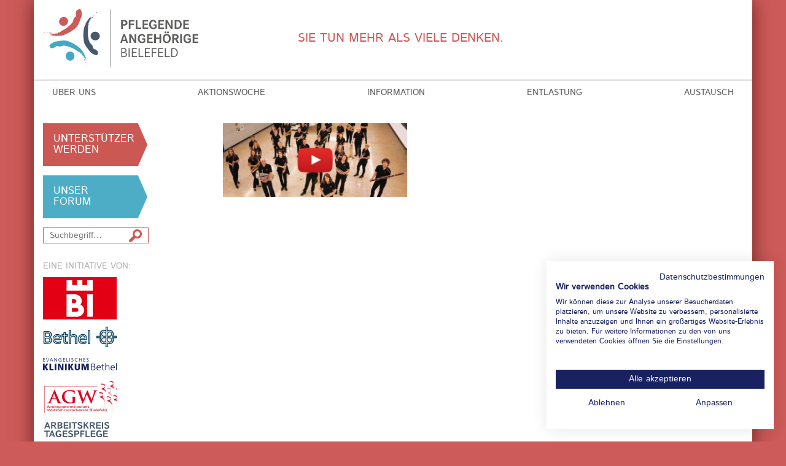

--- FILE ---
content_type: text/html; charset=UTF-8
request_url: https://www.pflegende-angehoerige-bielefeld.de/kuenstler-gruessen-pflegende-angehoerige/header-videobotschaften/
body_size: 9573
content:
<!doctype html>
<html lang="de" class="no-js">
<head>
	<meta charset="UTF-8">
	<title>header-videobotschaften &#187; Pflegende Angehörige Bielefeld</title>

	<meta property="og:title" content="header-videobotschaften &#187; Pflegende Angehörige Bielefeld : Pflegende Angehörige Bielefeld" />
	<meta property="og:type" content="article" />
	<meta property="og:url" content="https://www.pflegende-angehoerige-bielefeld.de/kuenstler-gruessen-pflegende-angehoerige/header-videobotschaften" />
		<meta name="google-site-verification" content="1Kk_O0JlTcNHxUGdT9Ie62Lp9ONc6U4yFsBF3JTF6KA" />
	<meta http-equiv="X-UA-Compatible" content="IE=edge,chrome=1">
	<meta name="viewport" content="width=device-width, initial-scale=1.0">

  <link href="https://www.pflegende-angehoerige-bielefeld.de/wp/wp-content/themes/scanlitho/favicon.png" rel="shortcut icon">

	<link href="https://www.pflegende-angehoerige-bielefeld.de/wp/wp-content/themes/scanlitho/css/bootstrap.min.css" media="all" rel="stylesheet" type="text/css">
	<link href="https://www.pflegende-angehoerige-bielefeld.de/wp/wp-content/themes/scanlitho/css/bootstrap-theme.min.css" media="all" rel="stylesheet" type="text/css">
	<link href="https://www.pflegende-angehoerige-bielefeld.de/wp/wp-content/themes/scanlitho/css/normalize.min.css" media="all" rel="stylesheet" type="text/css">
	<link href="https://www.pflegende-angehoerige-bielefeld.de/wp/wp-content/themes/scanlitho/css/layout.min.css" media="all" rel="stylesheet" type="text/css">
	<link href="https://www.pflegende-angehoerige-bielefeld.de/wp/wp-content/themes/scanlitho/css/print.css" media="print" rel="stylesheet" type="text/css">

	<script src="https://www.pflegende-angehoerige-bielefeld.de/wp/wp-content/themes/scanlitho/js/lib/jquery-2.1.3.min.js"></script>
	<script src="https://www.pflegende-angehoerige-bielefeld.de/wp/wp-content/themes/scanlitho/js/lib/modernizr.min.js"></script>
	<script src="https://www.pflegende-angehoerige-bielefeld.de/wp/wp-content/themes/scanlitho/js/lib/bootstrap.min.js"></script>
	<script src="https://www.pflegende-angehoerige-bielefeld.de/wp/wp-content/themes/scanlitho/js/scripts.js"></script>
	
	
	  <meta name='robots' content='index, follow, max-image-preview:large, max-snippet:-1, max-video-preview:-1' />
	<style>img:is([sizes="auto" i], [sizes^="auto," i]) { contain-intrinsic-size: 3000px 1500px }</style>
	
	<!-- This site is optimized with the Yoast SEO plugin v22.8 - https://yoast.com/wordpress/plugins/seo/ -->
	<link rel="canonical" href="https://www.pflegende-angehoerige-bielefeld.de/kuenstler-gruessen-pflegende-angehoerige/header-videobotschaften/" />
	<meta property="og:locale" content="de_DE" />
	<meta property="og:type" content="article" />
	<meta property="og:title" content="header-videobotschaften &#187; Pflegende Angehörige Bielefeld" />
	<meta property="og:url" content="https://www.pflegende-angehoerige-bielefeld.de/kuenstler-gruessen-pflegende-angehoerige/header-videobotschaften/" />
	<meta property="og:site_name" content="Pflegende Angehörige Bielefeld" />
	<meta property="og:image" content="https://www.pflegende-angehoerige-bielefeld.de/kuenstler-gruessen-pflegende-angehoerige/header-videobotschaften" />
	<meta property="og:image:width" content="1170" />
	<meta property="og:image:height" content="468" />
	<meta property="og:image:type" content="image/jpeg" />
	<meta name="twitter:card" content="summary_large_image" />
	<script type="application/ld+json" class="yoast-schema-graph">{"@context":"https://schema.org","@graph":[{"@type":"WebPage","@id":"https://www.pflegende-angehoerige-bielefeld.de/kuenstler-gruessen-pflegende-angehoerige/header-videobotschaften/","url":"https://www.pflegende-angehoerige-bielefeld.de/kuenstler-gruessen-pflegende-angehoerige/header-videobotschaften/","name":"header-videobotschaften &#187; Pflegende Angehörige Bielefeld","isPartOf":{"@id":"https://www.pflegende-angehoerige-bielefeld.de/#website"},"primaryImageOfPage":{"@id":"https://www.pflegende-angehoerige-bielefeld.de/kuenstler-gruessen-pflegende-angehoerige/header-videobotschaften/#primaryimage"},"image":{"@id":"https://www.pflegende-angehoerige-bielefeld.de/kuenstler-gruessen-pflegende-angehoerige/header-videobotschaften/#primaryimage"},"thumbnailUrl":"https://www.pflegende-angehoerige-bielefeld.de/wp/wp-content/uploads/2020/06/header-videobotschaften.jpg","datePublished":"2020-06-24T15:16:31+00:00","dateModified":"2020-06-24T15:16:31+00:00","breadcrumb":{"@id":"https://www.pflegende-angehoerige-bielefeld.de/kuenstler-gruessen-pflegende-angehoerige/header-videobotschaften/#breadcrumb"},"inLanguage":"de","potentialAction":[{"@type":"ReadAction","target":["https://www.pflegende-angehoerige-bielefeld.de/kuenstler-gruessen-pflegende-angehoerige/header-videobotschaften/"]}]},{"@type":"ImageObject","inLanguage":"de","@id":"https://www.pflegende-angehoerige-bielefeld.de/kuenstler-gruessen-pflegende-angehoerige/header-videobotschaften/#primaryimage","url":"https://www.pflegende-angehoerige-bielefeld.de/wp/wp-content/uploads/2020/06/header-videobotschaften.jpg","contentUrl":"https://www.pflegende-angehoerige-bielefeld.de/wp/wp-content/uploads/2020/06/header-videobotschaften.jpg","width":1170,"height":468},{"@type":"BreadcrumbList","@id":"https://www.pflegende-angehoerige-bielefeld.de/kuenstler-gruessen-pflegende-angehoerige/header-videobotschaften/#breadcrumb","itemListElement":[{"@type":"ListItem","position":1,"name":"Home","item":"https://www.pflegende-angehoerige-bielefeld.de/"},{"@type":"ListItem","position":2,"name":"Künstler grüßen Pflegende Angehörige","item":"https://www.pflegende-angehoerige-bielefeld.de/kuenstler-gruessen-pflegende-angehoerige/"},{"@type":"ListItem","position":3,"name":"header-videobotschaften"}]},{"@type":"WebSite","@id":"https://www.pflegende-angehoerige-bielefeld.de/#website","url":"https://www.pflegende-angehoerige-bielefeld.de/","name":"Pflegende Angehörige Bielefeld","description":"Sie tun mehr als viele denken.","publisher":{"@id":"https://www.pflegende-angehoerige-bielefeld.de/#organization"},"potentialAction":[{"@type":"SearchAction","target":{"@type":"EntryPoint","urlTemplate":"https://www.pflegende-angehoerige-bielefeld.de/?s={search_term_string}"},"query-input":"required name=search_term_string"}],"inLanguage":"de"},{"@type":"Organization","@id":"https://www.pflegende-angehoerige-bielefeld.de/#organization","name":"Pflegende Angehörige Bielefeld","url":"https://www.pflegende-angehoerige-bielefeld.de/","logo":{"@type":"ImageObject","inLanguage":"de","@id":"https://www.pflegende-angehoerige-bielefeld.de/#/schema/logo/image/","url":"https://www.pflegende-angehoerige-bielefeld.de/wp/wp-content/uploads/2025/03/Plegende_Angehoerige_Logo.png","contentUrl":"https://www.pflegende-angehoerige-bielefeld.de/wp/wp-content/uploads/2025/03/Plegende_Angehoerige_Logo.png","width":1085,"height":409,"caption":"Pflegende Angehörige Bielefeld"},"image":{"@id":"https://www.pflegende-angehoerige-bielefeld.de/#/schema/logo/image/"}}]}</script>
	<!-- / Yoast SEO plugin. -->


<link rel='dns-prefetch' href='//consent.cookiefirst.com' />
<script type="text/javascript">
/* <![CDATA[ */
window._wpemojiSettings = {"baseUrl":"https:\/\/s.w.org\/images\/core\/emoji\/16.0.1\/72x72\/","ext":".png","svgUrl":"https:\/\/s.w.org\/images\/core\/emoji\/16.0.1\/svg\/","svgExt":".svg","source":{"concatemoji":"https:\/\/www.pflegende-angehoerige-bielefeld.de\/wp\/wp-includes\/js\/wp-emoji-release.min.js?ver=6.8.2"}};
/*! This file is auto-generated */
!function(s,n){var o,i,e;function c(e){try{var t={supportTests:e,timestamp:(new Date).valueOf()};sessionStorage.setItem(o,JSON.stringify(t))}catch(e){}}function p(e,t,n){e.clearRect(0,0,e.canvas.width,e.canvas.height),e.fillText(t,0,0);var t=new Uint32Array(e.getImageData(0,0,e.canvas.width,e.canvas.height).data),a=(e.clearRect(0,0,e.canvas.width,e.canvas.height),e.fillText(n,0,0),new Uint32Array(e.getImageData(0,0,e.canvas.width,e.canvas.height).data));return t.every(function(e,t){return e===a[t]})}function u(e,t){e.clearRect(0,0,e.canvas.width,e.canvas.height),e.fillText(t,0,0);for(var n=e.getImageData(16,16,1,1),a=0;a<n.data.length;a++)if(0!==n.data[a])return!1;return!0}function f(e,t,n,a){switch(t){case"flag":return n(e,"\ud83c\udff3\ufe0f\u200d\u26a7\ufe0f","\ud83c\udff3\ufe0f\u200b\u26a7\ufe0f")?!1:!n(e,"\ud83c\udde8\ud83c\uddf6","\ud83c\udde8\u200b\ud83c\uddf6")&&!n(e,"\ud83c\udff4\udb40\udc67\udb40\udc62\udb40\udc65\udb40\udc6e\udb40\udc67\udb40\udc7f","\ud83c\udff4\u200b\udb40\udc67\u200b\udb40\udc62\u200b\udb40\udc65\u200b\udb40\udc6e\u200b\udb40\udc67\u200b\udb40\udc7f");case"emoji":return!a(e,"\ud83e\udedf")}return!1}function g(e,t,n,a){var r="undefined"!=typeof WorkerGlobalScope&&self instanceof WorkerGlobalScope?new OffscreenCanvas(300,150):s.createElement("canvas"),o=r.getContext("2d",{willReadFrequently:!0}),i=(o.textBaseline="top",o.font="600 32px Arial",{});return e.forEach(function(e){i[e]=t(o,e,n,a)}),i}function t(e){var t=s.createElement("script");t.src=e,t.defer=!0,s.head.appendChild(t)}"undefined"!=typeof Promise&&(o="wpEmojiSettingsSupports",i=["flag","emoji"],n.supports={everything:!0,everythingExceptFlag:!0},e=new Promise(function(e){s.addEventListener("DOMContentLoaded",e,{once:!0})}),new Promise(function(t){var n=function(){try{var e=JSON.parse(sessionStorage.getItem(o));if("object"==typeof e&&"number"==typeof e.timestamp&&(new Date).valueOf()<e.timestamp+604800&&"object"==typeof e.supportTests)return e.supportTests}catch(e){}return null}();if(!n){if("undefined"!=typeof Worker&&"undefined"!=typeof OffscreenCanvas&&"undefined"!=typeof URL&&URL.createObjectURL&&"undefined"!=typeof Blob)try{var e="postMessage("+g.toString()+"("+[JSON.stringify(i),f.toString(),p.toString(),u.toString()].join(",")+"));",a=new Blob([e],{type:"text/javascript"}),r=new Worker(URL.createObjectURL(a),{name:"wpTestEmojiSupports"});return void(r.onmessage=function(e){c(n=e.data),r.terminate(),t(n)})}catch(e){}c(n=g(i,f,p,u))}t(n)}).then(function(e){for(var t in e)n.supports[t]=e[t],n.supports.everything=n.supports.everything&&n.supports[t],"flag"!==t&&(n.supports.everythingExceptFlag=n.supports.everythingExceptFlag&&n.supports[t]);n.supports.everythingExceptFlag=n.supports.everythingExceptFlag&&!n.supports.flag,n.DOMReady=!1,n.readyCallback=function(){n.DOMReady=!0}}).then(function(){return e}).then(function(){var e;n.supports.everything||(n.readyCallback(),(e=n.source||{}).concatemoji?t(e.concatemoji):e.wpemoji&&e.twemoji&&(t(e.twemoji),t(e.wpemoji)))}))}((window,document),window._wpemojiSettings);
/* ]]> */
</script>
<style id='wp-emoji-styles-inline-css' type='text/css'>

	img.wp-smiley, img.emoji {
		display: inline !important;
		border: none !important;
		box-shadow: none !important;
		height: 1em !important;
		width: 1em !important;
		margin: 0 0.07em !important;
		vertical-align: -0.1em !important;
		background: none !important;
		padding: 0 !important;
	}
</style>
<link rel='stylesheet' id='wp-block-library-css' href='https://www.pflegende-angehoerige-bielefeld.de/wp/wp-includes/css/dist/block-library/style.min.css?ver=6.8.2' type='text/css' media='all' />
<style id='classic-theme-styles-inline-css' type='text/css'>
/*! This file is auto-generated */
.wp-block-button__link{color:#fff;background-color:#32373c;border-radius:9999px;box-shadow:none;text-decoration:none;padding:calc(.667em + 2px) calc(1.333em + 2px);font-size:1.125em}.wp-block-file__button{background:#32373c;color:#fff;text-decoration:none}
</style>
<style id='global-styles-inline-css' type='text/css'>
:root{--wp--preset--aspect-ratio--square: 1;--wp--preset--aspect-ratio--4-3: 4/3;--wp--preset--aspect-ratio--3-4: 3/4;--wp--preset--aspect-ratio--3-2: 3/2;--wp--preset--aspect-ratio--2-3: 2/3;--wp--preset--aspect-ratio--16-9: 16/9;--wp--preset--aspect-ratio--9-16: 9/16;--wp--preset--color--black: #000000;--wp--preset--color--cyan-bluish-gray: #abb8c3;--wp--preset--color--white: #ffffff;--wp--preset--color--pale-pink: #f78da7;--wp--preset--color--vivid-red: #cf2e2e;--wp--preset--color--luminous-vivid-orange: #ff6900;--wp--preset--color--luminous-vivid-amber: #fcb900;--wp--preset--color--light-green-cyan: #7bdcb5;--wp--preset--color--vivid-green-cyan: #00d084;--wp--preset--color--pale-cyan-blue: #8ed1fc;--wp--preset--color--vivid-cyan-blue: #0693e3;--wp--preset--color--vivid-purple: #9b51e0;--wp--preset--gradient--vivid-cyan-blue-to-vivid-purple: linear-gradient(135deg,rgba(6,147,227,1) 0%,rgb(155,81,224) 100%);--wp--preset--gradient--light-green-cyan-to-vivid-green-cyan: linear-gradient(135deg,rgb(122,220,180) 0%,rgb(0,208,130) 100%);--wp--preset--gradient--luminous-vivid-amber-to-luminous-vivid-orange: linear-gradient(135deg,rgba(252,185,0,1) 0%,rgba(255,105,0,1) 100%);--wp--preset--gradient--luminous-vivid-orange-to-vivid-red: linear-gradient(135deg,rgba(255,105,0,1) 0%,rgb(207,46,46) 100%);--wp--preset--gradient--very-light-gray-to-cyan-bluish-gray: linear-gradient(135deg,rgb(238,238,238) 0%,rgb(169,184,195) 100%);--wp--preset--gradient--cool-to-warm-spectrum: linear-gradient(135deg,rgb(74,234,220) 0%,rgb(151,120,209) 20%,rgb(207,42,186) 40%,rgb(238,44,130) 60%,rgb(251,105,98) 80%,rgb(254,248,76) 100%);--wp--preset--gradient--blush-light-purple: linear-gradient(135deg,rgb(255,206,236) 0%,rgb(152,150,240) 100%);--wp--preset--gradient--blush-bordeaux: linear-gradient(135deg,rgb(254,205,165) 0%,rgb(254,45,45) 50%,rgb(107,0,62) 100%);--wp--preset--gradient--luminous-dusk: linear-gradient(135deg,rgb(255,203,112) 0%,rgb(199,81,192) 50%,rgb(65,88,208) 100%);--wp--preset--gradient--pale-ocean: linear-gradient(135deg,rgb(255,245,203) 0%,rgb(182,227,212) 50%,rgb(51,167,181) 100%);--wp--preset--gradient--electric-grass: linear-gradient(135deg,rgb(202,248,128) 0%,rgb(113,206,126) 100%);--wp--preset--gradient--midnight: linear-gradient(135deg,rgb(2,3,129) 0%,rgb(40,116,252) 100%);--wp--preset--font-size--small: 13px;--wp--preset--font-size--medium: 20px;--wp--preset--font-size--large: 36px;--wp--preset--font-size--x-large: 42px;--wp--preset--spacing--20: 0.44rem;--wp--preset--spacing--30: 0.67rem;--wp--preset--spacing--40: 1rem;--wp--preset--spacing--50: 1.5rem;--wp--preset--spacing--60: 2.25rem;--wp--preset--spacing--70: 3.38rem;--wp--preset--spacing--80: 5.06rem;--wp--preset--shadow--natural: 6px 6px 9px rgba(0, 0, 0, 0.2);--wp--preset--shadow--deep: 12px 12px 50px rgba(0, 0, 0, 0.4);--wp--preset--shadow--sharp: 6px 6px 0px rgba(0, 0, 0, 0.2);--wp--preset--shadow--outlined: 6px 6px 0px -3px rgba(255, 255, 255, 1), 6px 6px rgba(0, 0, 0, 1);--wp--preset--shadow--crisp: 6px 6px 0px rgba(0, 0, 0, 1);}:where(.is-layout-flex){gap: 0.5em;}:where(.is-layout-grid){gap: 0.5em;}body .is-layout-flex{display: flex;}.is-layout-flex{flex-wrap: wrap;align-items: center;}.is-layout-flex > :is(*, div){margin: 0;}body .is-layout-grid{display: grid;}.is-layout-grid > :is(*, div){margin: 0;}:where(.wp-block-columns.is-layout-flex){gap: 2em;}:where(.wp-block-columns.is-layout-grid){gap: 2em;}:where(.wp-block-post-template.is-layout-flex){gap: 1.25em;}:where(.wp-block-post-template.is-layout-grid){gap: 1.25em;}.has-black-color{color: var(--wp--preset--color--black) !important;}.has-cyan-bluish-gray-color{color: var(--wp--preset--color--cyan-bluish-gray) !important;}.has-white-color{color: var(--wp--preset--color--white) !important;}.has-pale-pink-color{color: var(--wp--preset--color--pale-pink) !important;}.has-vivid-red-color{color: var(--wp--preset--color--vivid-red) !important;}.has-luminous-vivid-orange-color{color: var(--wp--preset--color--luminous-vivid-orange) !important;}.has-luminous-vivid-amber-color{color: var(--wp--preset--color--luminous-vivid-amber) !important;}.has-light-green-cyan-color{color: var(--wp--preset--color--light-green-cyan) !important;}.has-vivid-green-cyan-color{color: var(--wp--preset--color--vivid-green-cyan) !important;}.has-pale-cyan-blue-color{color: var(--wp--preset--color--pale-cyan-blue) !important;}.has-vivid-cyan-blue-color{color: var(--wp--preset--color--vivid-cyan-blue) !important;}.has-vivid-purple-color{color: var(--wp--preset--color--vivid-purple) !important;}.has-black-background-color{background-color: var(--wp--preset--color--black) !important;}.has-cyan-bluish-gray-background-color{background-color: var(--wp--preset--color--cyan-bluish-gray) !important;}.has-white-background-color{background-color: var(--wp--preset--color--white) !important;}.has-pale-pink-background-color{background-color: var(--wp--preset--color--pale-pink) !important;}.has-vivid-red-background-color{background-color: var(--wp--preset--color--vivid-red) !important;}.has-luminous-vivid-orange-background-color{background-color: var(--wp--preset--color--luminous-vivid-orange) !important;}.has-luminous-vivid-amber-background-color{background-color: var(--wp--preset--color--luminous-vivid-amber) !important;}.has-light-green-cyan-background-color{background-color: var(--wp--preset--color--light-green-cyan) !important;}.has-vivid-green-cyan-background-color{background-color: var(--wp--preset--color--vivid-green-cyan) !important;}.has-pale-cyan-blue-background-color{background-color: var(--wp--preset--color--pale-cyan-blue) !important;}.has-vivid-cyan-blue-background-color{background-color: var(--wp--preset--color--vivid-cyan-blue) !important;}.has-vivid-purple-background-color{background-color: var(--wp--preset--color--vivid-purple) !important;}.has-black-border-color{border-color: var(--wp--preset--color--black) !important;}.has-cyan-bluish-gray-border-color{border-color: var(--wp--preset--color--cyan-bluish-gray) !important;}.has-white-border-color{border-color: var(--wp--preset--color--white) !important;}.has-pale-pink-border-color{border-color: var(--wp--preset--color--pale-pink) !important;}.has-vivid-red-border-color{border-color: var(--wp--preset--color--vivid-red) !important;}.has-luminous-vivid-orange-border-color{border-color: var(--wp--preset--color--luminous-vivid-orange) !important;}.has-luminous-vivid-amber-border-color{border-color: var(--wp--preset--color--luminous-vivid-amber) !important;}.has-light-green-cyan-border-color{border-color: var(--wp--preset--color--light-green-cyan) !important;}.has-vivid-green-cyan-border-color{border-color: var(--wp--preset--color--vivid-green-cyan) !important;}.has-pale-cyan-blue-border-color{border-color: var(--wp--preset--color--pale-cyan-blue) !important;}.has-vivid-cyan-blue-border-color{border-color: var(--wp--preset--color--vivid-cyan-blue) !important;}.has-vivid-purple-border-color{border-color: var(--wp--preset--color--vivid-purple) !important;}.has-vivid-cyan-blue-to-vivid-purple-gradient-background{background: var(--wp--preset--gradient--vivid-cyan-blue-to-vivid-purple) !important;}.has-light-green-cyan-to-vivid-green-cyan-gradient-background{background: var(--wp--preset--gradient--light-green-cyan-to-vivid-green-cyan) !important;}.has-luminous-vivid-amber-to-luminous-vivid-orange-gradient-background{background: var(--wp--preset--gradient--luminous-vivid-amber-to-luminous-vivid-orange) !important;}.has-luminous-vivid-orange-to-vivid-red-gradient-background{background: var(--wp--preset--gradient--luminous-vivid-orange-to-vivid-red) !important;}.has-very-light-gray-to-cyan-bluish-gray-gradient-background{background: var(--wp--preset--gradient--very-light-gray-to-cyan-bluish-gray) !important;}.has-cool-to-warm-spectrum-gradient-background{background: var(--wp--preset--gradient--cool-to-warm-spectrum) !important;}.has-blush-light-purple-gradient-background{background: var(--wp--preset--gradient--blush-light-purple) !important;}.has-blush-bordeaux-gradient-background{background: var(--wp--preset--gradient--blush-bordeaux) !important;}.has-luminous-dusk-gradient-background{background: var(--wp--preset--gradient--luminous-dusk) !important;}.has-pale-ocean-gradient-background{background: var(--wp--preset--gradient--pale-ocean) !important;}.has-electric-grass-gradient-background{background: var(--wp--preset--gradient--electric-grass) !important;}.has-midnight-gradient-background{background: var(--wp--preset--gradient--midnight) !important;}.has-small-font-size{font-size: var(--wp--preset--font-size--small) !important;}.has-medium-font-size{font-size: var(--wp--preset--font-size--medium) !important;}.has-large-font-size{font-size: var(--wp--preset--font-size--large) !important;}.has-x-large-font-size{font-size: var(--wp--preset--font-size--x-large) !important;}
:where(.wp-block-post-template.is-layout-flex){gap: 1.25em;}:where(.wp-block-post-template.is-layout-grid){gap: 1.25em;}
:where(.wp-block-columns.is-layout-flex){gap: 2em;}:where(.wp-block-columns.is-layout-grid){gap: 2em;}
:root :where(.wp-block-pullquote){font-size: 1.5em;line-height: 1.6;}
</style>
<link rel='stylesheet' id='cookiefirst-plugin-css' href='https://www.pflegende-angehoerige-bielefeld.de/wp/wp-content/plugins/cookiefirst-plugin/public/css/cookiefirst-plugin-public.css?ver=1.0.0' type='text/css' media='all' />
<link rel='stylesheet' id='wp-lightbox-2.min.css-css' href='https://www.pflegende-angehoerige-bielefeld.de/wp/wp-content/plugins/wp-lightbox-2/styles/lightbox.min.css?ver=1.3.4' type='text/css' media='all' />
<link rel='stylesheet' id='cyclone-template-style-dark-0-css' href='https://www.pflegende-angehoerige-bielefeld.de/wp/wp-content/plugins/cyclone-slider/templates/dark/style.css?ver=3.2.0' type='text/css' media='all' />
<link rel='stylesheet' id='cyclone-template-style-default-0-css' href='https://www.pflegende-angehoerige-bielefeld.de/wp/wp-content/plugins/cyclone-slider/templates/default/style.css?ver=3.2.0' type='text/css' media='all' />
<link rel='stylesheet' id='cyclone-template-style-standard-0-css' href='https://www.pflegende-angehoerige-bielefeld.de/wp/wp-content/plugins/cyclone-slider/templates/standard/style.css?ver=3.2.0' type='text/css' media='all' />
<link rel='stylesheet' id='cyclone-template-style-thumbnails-0-css' href='https://www.pflegende-angehoerige-bielefeld.de/wp/wp-content/plugins/cyclone-slider/templates/thumbnails/style.css?ver=3.2.0' type='text/css' media='all' />
<script type="text/javascript" src="https://www.pflegende-angehoerige-bielefeld.de/wp/wp-includes/js/jquery/jquery.min.js?ver=3.7.1" id="jquery-core-js"></script>
<script type="text/javascript" src="https://www.pflegende-angehoerige-bielefeld.de/wp/wp-includes/js/jquery/jquery-migrate.min.js?ver=3.4.1" id="jquery-migrate-js"></script>
<script type="text/javascript" src="https://www.pflegende-angehoerige-bielefeld.de/wp/wp-content/plugins/cookiefirst-plugin/public/js/cookiefirst-plugin-public.js?ver=1.0.0" id="cookiefirst-plugin-js"></script>
<script type="text/javascript" src="https://consent.cookiefirst.com/sites/pflegende-angehoerige-bielefeld.de-13078f12-9db1-41a7-8d31-83f56aa633e0/consent.js?ver=6.8.2" id="cookiefirst-script-js"></script>
<link rel="https://api.w.org/" href="https://www.pflegende-angehoerige-bielefeld.de/wp-json/" /><link rel="alternate" title="JSON" type="application/json" href="https://www.pflegende-angehoerige-bielefeld.de/wp-json/wp/v2/media/1815" /><link rel="alternate" title="oEmbed (JSON)" type="application/json+oembed" href="https://www.pflegende-angehoerige-bielefeld.de/wp-json/oembed/1.0/embed?url=https%3A%2F%2Fwww.pflegende-angehoerige-bielefeld.de%2Fkuenstler-gruessen-pflegende-angehoerige%2Fheader-videobotschaften%2F" />
<link rel="alternate" title="oEmbed (XML)" type="text/xml+oembed" href="https://www.pflegende-angehoerige-bielefeld.de/wp-json/oembed/1.0/embed?url=https%3A%2F%2Fwww.pflegende-angehoerige-bielefeld.de%2Fkuenstler-gruessen-pflegende-angehoerige%2Fheader-videobotschaften%2F&#038;format=xml" />
<!-- start Simple Custom CSS and JS -->
<style type="text/css">
/* Add your CSS code here.

For example:
.example {
    color: red;
}

For brushing up on your CSS knowledge, check out http://www.w3schools.com/css/css_syntax.asp

End of comment */ 

</style>
<!-- end Simple Custom CSS and JS -->

	<script type="application/ld+json">
	{
		"@context": "http://schema.org",
	  "@type": "Organization",
	  "name": "Pflegende Angehoerige Bielefeld",
	  "foundingDate": "2015",
	  "url": "http://www.pflegende-angehoerige-bielefeld.de",
	  "logo": "https://www.pflegende-angehoerige-bielefeld.de/wp/wp-content/themes/scanlitho/logo.png",
    "email": "redaktion@pflegende-angehoerige-bielefeld.de"
	}
	</script>

	<script>
	function supportsSVG() {
	  return !! document.createElementNS && !! document.createElementNS('http://www.w3.org/2000/svg','svg').createSVGRect;  
	}
	if (!supportsSVG()) {
	  var imgs = document.getElementsByTagName('img');
	  var dotSVG = /.*\.svg$/;
	  for (var i = 0; i != imgs.length; ++i) {
	    if(imgs[i].src.match(dotSVG)) {
	      imgs[i].src = imgs[i].src.slice(0, -3) + 'png';
	    }
	  }
	}
	</script>

</head>

<body class="attachment wp-singular attachment-template-default single single-attachment postid-1815 attachmentid-1815 attachment-jpeg wp-theme-scanlitho tribe-bar-is-disabled">
	<!-- 
	//////////////////////////////////////////////////////////
	//                                                      //
	//  Editing, conception, design and programming by      //
	//                                                      //
	//  scanlitho.teams FullService GmbH                    //
	//                                                      //
	//  www.scanlitho.de                                    //
	//                                                      //
	//////////////////////////////////////////////////////////
	-->

	<div id="mobile-nav" class="row mobile-nav">
		<div class="menu-container nav navbar col-md-12"><ul class="menu"><li id="menu-item-434" class="menu-item menu-item-type-post_type menu-item-object-page menu-item-has-children menu-item-434"><a href="https://www.pflegende-angehoerige-bielefeld.de/ueber-uns/">Über uns</a>
<ul class="sub-menu">
	<li id="menu-item-612" class="menu-item menu-item-type-post_type menu-item-object-page menu-item-612"><a href="https://www.pflegende-angehoerige-bielefeld.de/ueber-uns/stimmen/">Stimmen</a></li>
	<li id="menu-item-974" class="menu-item menu-item-type-post_type menu-item-object-page menu-item-974"><a href="https://www.pflegende-angehoerige-bielefeld.de/ueber-uns/spenden/">Spenden</a></li>
</ul>
</li>
<li id="menu-item-438" class="menu-item menu-item-type-post_type menu-item-object-page menu-item-has-children menu-item-438"><a href="https://www.pflegende-angehoerige-bielefeld.de/aktionswoche/">Aktionswoche</a>
<ul class="sub-menu">
	<li id="menu-item-467" class="menu-item menu-item-type-custom menu-item-object-custom menu-item-467"><a href="http://www.pflegende-angehoerige-bielefeld.de/veranstaltungen/">Aktionswoche 2025 | Veranstaltungen</a></li>
	<li id="menu-item-1134" class="menu-item menu-item-type-post_type menu-item-object-page menu-item-1134"><a href="https://www.pflegende-angehoerige-bielefeld.de/aktionswoche/aktuelles/">Aktuelles</a></li>
	<li id="menu-item-442" class="menu-item menu-item-type-post_type menu-item-object-page menu-item-442"><a href="https://www.pflegende-angehoerige-bielefeld.de/aktionswoche/unterstuetzer-werden/">Unterstützer werden</a></li>
</ul>
</li>
<li id="menu-item-439" class="menu-item menu-item-type-post_type menu-item-object-page menu-item-has-children menu-item-439"><a href="https://www.pflegende-angehoerige-bielefeld.de/information/">Information</a>
<ul class="sub-menu">
	<li id="menu-item-2285" class="menu-item menu-item-type-post_type menu-item-object-page menu-item-2285"><a href="https://www.pflegende-angehoerige-bielefeld.de/information/pflegekurse-und-mehr/">Pflegekurse und mehr</a></li>
	<li id="menu-item-593" class="menu-item menu-item-type-post_type menu-item-object-page menu-item-593"><a href="https://www.pflegende-angehoerige-bielefeld.de/medizinisches-angebot/">Medizinisches Angebot</a></li>
	<li id="menu-item-911" class="menu-item menu-item-type-post_type menu-item-object-page menu-item-911"><a href="https://www.pflegende-angehoerige-bielefeld.de/soziale-absicherung/">Soziale Absicherung</a></li>
	<li id="menu-item-797" class="menu-item menu-item-type-post_type menu-item-object-page menu-item-797"><a href="https://www.pflegende-angehoerige-bielefeld.de/information/unfallversicherung/">Unfallversicherung</a></li>
	<li id="menu-item-756" class="menu-item menu-item-type-post_type menu-item-object-page menu-item-756"><a href="https://www.pflegende-angehoerige-bielefeld.de/information/wohnungsanpassung/">Wohnungsanpassung</a></li>
	<li id="menu-item-744" class="menu-item menu-item-type-post_type menu-item-object-page menu-item-744"><a href="https://www.pflegende-angehoerige-bielefeld.de/information/haeufige-fragen/">Häufige Fragen</a></li>
	<li id="menu-item-933" class="menu-item menu-item-type-post_type menu-item-object-page menu-item-933"><a href="https://www.pflegende-angehoerige-bielefeld.de/hintergruende/">Hintergründe</a></li>
	<li id="menu-item-729" class="menu-item menu-item-type-post_type menu-item-object-page menu-item-729"><a href="https://www.pflegende-angehoerige-bielefeld.de/linksammlung/">Linksammlung</a></li>
	<li id="menu-item-571" class="menu-item menu-item-type-post_type menu-item-object-page menu-item-571"><a href="https://www.pflegende-angehoerige-bielefeld.de/information/beratung/">Beratung</a></li>
	<li id="menu-item-546" class="menu-item menu-item-type-post_type menu-item-object-page menu-item-546"><a href="https://www.pflegende-angehoerige-bielefeld.de/information/pflegeleistungen/">Pflegeleistungen</a></li>
</ul>
</li>
<li id="menu-item-440" class="menu-item menu-item-type-post_type menu-item-object-page menu-item-has-children menu-item-440"><a href="https://www.pflegende-angehoerige-bielefeld.de/entlastung/">Entlastung</a>
<ul class="sub-menu">
	<li id="menu-item-444" class="menu-item menu-item-type-post_type menu-item-object-page menu-item-444"><a href="https://www.pflegende-angehoerige-bielefeld.de/entlastung/tagespflege/">Tagespflege</a></li>
	<li id="menu-item-545" class="menu-item menu-item-type-post_type menu-item-object-page menu-item-545"><a href="https://www.pflegende-angehoerige-bielefeld.de/entlastung/kurzzeitpflege/">Kurzzeitpflege</a></li>
	<li id="menu-item-553" class="menu-item menu-item-type-post_type menu-item-object-page menu-item-553"><a href="https://www.pflegende-angehoerige-bielefeld.de/entlastung/pflegedienste/">Pflegedienste</a></li>
	<li id="menu-item-563" class="menu-item menu-item-type-post_type menu-item-object-page menu-item-563"><a href="https://www.pflegende-angehoerige-bielefeld.de/entlastung/adressen/">Adressen</a></li>
	<li id="menu-item-582" class="menu-item menu-item-type-post_type menu-item-object-page menu-item-582"><a href="https://www.pflegende-angehoerige-bielefeld.de/entlastung/betreuter-urlaub/">Betreuter Urlaub</a></li>
	<li id="menu-item-1372" class="menu-item menu-item-type-post_type menu-item-object-page menu-item-1372"><a href="https://www.pflegende-angehoerige-bielefeld.de/entlastung/rehabilitation/">Rehabilitation</a></li>
	<li id="menu-item-578" class="menu-item menu-item-type-post_type menu-item-object-page menu-item-578"><a href="https://www.pflegende-angehoerige-bielefeld.de/entlastung/betreuungsgruppen/">Betreuungsgruppen</a></li>
	<li id="menu-item-916" class="menu-item menu-item-type-post_type menu-item-object-page menu-item-916"><a href="https://www.pflegende-angehoerige-bielefeld.de/entlastung/ehrenamtliche-helfer/">Ehrenamtliche Helfer</a></li>
</ul>
</li>
<li id="menu-item-441" class="menu-item menu-item-type-post_type menu-item-object-page menu-item-has-children menu-item-441"><a href="https://www.pflegende-angehoerige-bielefeld.de/austausch/">Austausch</a>
<ul class="sub-menu">
	<li id="menu-item-960" class="menu-item menu-item-type-post_type menu-item-object-page menu-item-960"><a href="https://www.pflegende-angehoerige-bielefeld.de/austausch/955-2/">Forum</a></li>
	<li id="menu-item-637" class="menu-item menu-item-type-post_type menu-item-object-page menu-item-637"><a href="https://www.pflegende-angehoerige-bielefeld.de/austausch/ein-mutmacher-fuer-maenner/">Ein Mutmacher für Männer</a></li>
	<li id="menu-item-750" class="menu-item menu-item-type-post_type menu-item-object-page menu-item-750"><a href="https://www.pflegende-angehoerige-bielefeld.de/austausch/veranstaltungen/">Veranstaltungen, Gruppen &#038; Initiativen</a></li>
	<li id="menu-item-1447" class="menu-item menu-item-type-post_type menu-item-object-page menu-item-1447"><a href="https://www.pflegende-angehoerige-bielefeld.de/austausch/forschung/">Forschung</a></li>
</ul>
</li>
</ul></div>	</div>

	<div class="shadow container">
		<div class="row">
			<header id="header" role="banner" class="container">
				<div class="row hidden-xs">
					<a href="https://www.pflegende-angehoerige-bielefeld.de/" title="Pflegende Angehörige Bielefeld" class="logo col-sm-5 col-md-4 col-lg-3">Pflegende Angehörige Bielefeld</a>
					<div class="v-align">
												<span class="motto col-sm-offset-1 col-sm-6 col-md-offset-1 col-md-5 col-lg-offset-1 col-lg-4">Sie tun mehr als viele denken.</span>
											</div>
				</div>
				<div class="row hidden-xs">
					<div class="menu-container col-md-12"><ul class="menu"><li class="menu-item menu-item-type-post_type menu-item-object-page menu-item-has-children menu-item-434"><a href="https://www.pflegende-angehoerige-bielefeld.de/ueber-uns/">Über uns</a>
<ul class="sub-menu">
	<li class="menu-item menu-item-type-post_type menu-item-object-page menu-item-612"><a href="https://www.pflegende-angehoerige-bielefeld.de/ueber-uns/stimmen/">Stimmen</a></li>
	<li class="menu-item menu-item-type-post_type menu-item-object-page menu-item-974"><a href="https://www.pflegende-angehoerige-bielefeld.de/ueber-uns/spenden/">Spenden</a></li>
</ul>
</li>
<li class="menu-item menu-item-type-post_type menu-item-object-page menu-item-has-children menu-item-438"><a href="https://www.pflegende-angehoerige-bielefeld.de/aktionswoche/">Aktionswoche</a>
<ul class="sub-menu">
	<li class="menu-item menu-item-type-custom menu-item-object-custom menu-item-467"><a href="http://www.pflegende-angehoerige-bielefeld.de/veranstaltungen/">Aktionswoche 2025 | Veranstaltungen</a></li>
	<li class="menu-item menu-item-type-post_type menu-item-object-page menu-item-1134"><a href="https://www.pflegende-angehoerige-bielefeld.de/aktionswoche/aktuelles/">Aktuelles</a></li>
	<li class="menu-item menu-item-type-post_type menu-item-object-page menu-item-442"><a href="https://www.pflegende-angehoerige-bielefeld.de/aktionswoche/unterstuetzer-werden/">Unterstützer werden</a></li>
</ul>
</li>
<li class="menu-item menu-item-type-post_type menu-item-object-page menu-item-has-children menu-item-439"><a href="https://www.pflegende-angehoerige-bielefeld.de/information/">Information</a>
<ul class="sub-menu">
	<li class="menu-item menu-item-type-post_type menu-item-object-page menu-item-2285"><a href="https://www.pflegende-angehoerige-bielefeld.de/information/pflegekurse-und-mehr/">Pflegekurse und mehr</a></li>
	<li class="menu-item menu-item-type-post_type menu-item-object-page menu-item-593"><a href="https://www.pflegende-angehoerige-bielefeld.de/medizinisches-angebot/">Medizinisches Angebot</a></li>
	<li class="menu-item menu-item-type-post_type menu-item-object-page menu-item-911"><a href="https://www.pflegende-angehoerige-bielefeld.de/soziale-absicherung/">Soziale Absicherung</a></li>
	<li class="menu-item menu-item-type-post_type menu-item-object-page menu-item-797"><a href="https://www.pflegende-angehoerige-bielefeld.de/information/unfallversicherung/">Unfallversicherung</a></li>
	<li class="menu-item menu-item-type-post_type menu-item-object-page menu-item-756"><a href="https://www.pflegende-angehoerige-bielefeld.de/information/wohnungsanpassung/">Wohnungsanpassung</a></li>
	<li class="menu-item menu-item-type-post_type menu-item-object-page menu-item-744"><a href="https://www.pflegende-angehoerige-bielefeld.de/information/haeufige-fragen/">Häufige Fragen</a></li>
	<li class="menu-item menu-item-type-post_type menu-item-object-page menu-item-933"><a href="https://www.pflegende-angehoerige-bielefeld.de/hintergruende/">Hintergründe</a></li>
	<li class="menu-item menu-item-type-post_type menu-item-object-page menu-item-729"><a href="https://www.pflegende-angehoerige-bielefeld.de/linksammlung/">Linksammlung</a></li>
	<li class="menu-item menu-item-type-post_type menu-item-object-page menu-item-571"><a href="https://www.pflegende-angehoerige-bielefeld.de/information/beratung/">Beratung</a></li>
	<li class="menu-item menu-item-type-post_type menu-item-object-page menu-item-546"><a href="https://www.pflegende-angehoerige-bielefeld.de/information/pflegeleistungen/">Pflegeleistungen</a></li>
</ul>
</li>
<li class="menu-item menu-item-type-post_type menu-item-object-page menu-item-has-children menu-item-440"><a href="https://www.pflegende-angehoerige-bielefeld.de/entlastung/">Entlastung</a>
<ul class="sub-menu">
	<li class="menu-item menu-item-type-post_type menu-item-object-page menu-item-444"><a href="https://www.pflegende-angehoerige-bielefeld.de/entlastung/tagespflege/">Tagespflege</a></li>
	<li class="menu-item menu-item-type-post_type menu-item-object-page menu-item-545"><a href="https://www.pflegende-angehoerige-bielefeld.de/entlastung/kurzzeitpflege/">Kurzzeitpflege</a></li>
	<li class="menu-item menu-item-type-post_type menu-item-object-page menu-item-553"><a href="https://www.pflegende-angehoerige-bielefeld.de/entlastung/pflegedienste/">Pflegedienste</a></li>
	<li class="menu-item menu-item-type-post_type menu-item-object-page menu-item-563"><a href="https://www.pflegende-angehoerige-bielefeld.de/entlastung/adressen/">Adressen</a></li>
	<li class="menu-item menu-item-type-post_type menu-item-object-page menu-item-582"><a href="https://www.pflegende-angehoerige-bielefeld.de/entlastung/betreuter-urlaub/">Betreuter Urlaub</a></li>
	<li class="menu-item menu-item-type-post_type menu-item-object-page menu-item-1372"><a href="https://www.pflegende-angehoerige-bielefeld.de/entlastung/rehabilitation/">Rehabilitation</a></li>
	<li class="menu-item menu-item-type-post_type menu-item-object-page menu-item-578"><a href="https://www.pflegende-angehoerige-bielefeld.de/entlastung/betreuungsgruppen/">Betreuungsgruppen</a></li>
	<li class="menu-item menu-item-type-post_type menu-item-object-page menu-item-916"><a href="https://www.pflegende-angehoerige-bielefeld.de/entlastung/ehrenamtliche-helfer/">Ehrenamtliche Helfer</a></li>
</ul>
</li>
<li class="menu-item menu-item-type-post_type menu-item-object-page menu-item-has-children menu-item-441"><a href="https://www.pflegende-angehoerige-bielefeld.de/austausch/">Austausch</a>
<ul class="sub-menu">
	<li class="menu-item menu-item-type-post_type menu-item-object-page menu-item-960"><a href="https://www.pflegende-angehoerige-bielefeld.de/austausch/955-2/">Forum</a></li>
	<li class="menu-item menu-item-type-post_type menu-item-object-page menu-item-637"><a href="https://www.pflegende-angehoerige-bielefeld.de/austausch/ein-mutmacher-fuer-maenner/">Ein Mutmacher für Männer</a></li>
	<li class="menu-item menu-item-type-post_type menu-item-object-page menu-item-750"><a href="https://www.pflegende-angehoerige-bielefeld.de/austausch/veranstaltungen/">Veranstaltungen, Gruppen &#038; Initiativen</a></li>
	<li class="menu-item menu-item-type-post_type menu-item-object-page menu-item-1447"><a href="https://www.pflegende-angehoerige-bielefeld.de/austausch/forschung/">Forschung</a></li>
</ul>
</li>
</ul></div>				</div>
				<div class="row">
					<a href="https://www.pflegende-angehoerige-bielefeld.de/" title="Pflegende Angehörige Bielefeld" class="logo-mobile col-xs-7 visible-xs-block">Pflegende Angehörige Bielefeld</a>
					<button type="button" class="navbar-toggle collapsed" data-toggle="collapse" data-target="#mobile-nav">
						<span class="sr-only">Toggle navigation</span>
						<span class="icon-bar"></span>
						<span class="icon-bar"></span>
						<span class="icon-bar"></span>
					</button>
				</div>
			</header>
	<main role="main" class="container content">


		
		
		<div class="row">
			<div class="hidden-xs col-sm-3 col-md-3 col-lg-3">
			<aside class="sidebar" role="complementary">

	<a href="https://www.pflegende-angehoerige-bielefeld.de/aktionswoche/unterstuetzer-werden/" class="cta donate" title="Unterstützer werden"><span>Unterstützer<br />werden</span></a>
	<a href="https://www.pflegende-angehoerige-bielefeld.de/austausch/" class="cta forum" title="Unser Forum"><span>Unser<br />Forum</span></a>
	<form class="search" method="get" action="https://www.pflegende-angehoerige-bielefeld.de" role="search">
	<input class="search-input" type="search" name="s" placeholder="Suchbegriff…">
	<button class="search-submit" type="submit" role="button">Suchen</button>
</form>
	<div class="partners">
		<h3>Eine initiative von:</h3>
		<a href="https://www.bielefeld.de" target="_blank" class="bielefeld" title="Stadt Bielefeld">Stadt Bielefeld</a>
		<a href="https://www.bethel.de" target="_blank" class="bethel" title="v. Bodelschwinghsche Stiftungen Bethel">v. Bodelschwinghsche Stiftungen Bethel</a>
		<a href="https://evkb.de" target="_blank" class="krankenhaus" title="Evangelisches Klinikum Bethel">Evangelisches Klinikum Bethel</a>
		<a href="https://www.agw-bielefeld.de" target="_blank" class="agw" title="Arbeitsgemeinschaft der Freien Wohlfahrtsverbände in Bielefeld">Arbeitsgemeinschaft der Freien Wohlfahrtsverbände in Bielefeld</a>
		<a href="javascript:void(0);" target="_blank" class="at" title="Arbeitskreis Tagespflege">Arbeitskreis Tagespflege</a>
		<!--<a href="http://www.fh-bielefeld.de/" target="_blank" class="fh" title="FH Bielefeld">FH Bielefeld</a> -->
			    <a href="https://www.hsbi.de/" target="_blank" class="hsbi" title="Hochschule Bielefeld"></a>
		<a href="https://alter-pflege-demenz-nrw.de" target="_blank" class="dsz" title="Regionalbüros Alter, Pflege und Demenz"></a>
        <a href="https://www.bgw-bielefeld.de" target="_blank" class="bgw" title="Die BGW Bielefeld ist der größte Wohungsanbieter der Region"></a>
		    <a href="https://www.ummeln.de/" target="_blank" class="dstu" title="Wir bieten Kindern, Jugendlichen, Eltern und Menschen mit Behinderung Wohnen, Begleitung, Arbeit, Beratung, Bildung und Freizeit."></a>
		    <a href="https://pflegeselbsthilfe.de/" target="_blank" class="kops" title="Pflegeselbsthilfe Nordrhein-Westfalen"></a>
		<a href="https://diefalken-bielefeld.de/fud/" target="_blank" class="fachberatung-inklusion" title="Fachberatung Inklusion Falken Bielefeld"></a>
		<a href="https://www.gfs-bielefeld.de/" target="_blank" class="gfs" title="Gesellschaft für Sozialarbeit Bielefeld e.V."></a>
		
			
	</div>

	<div class="sidebar-widget">
			</div>

	<div class="sidebar-widget">
			</div>

</aside>
			</div>
			<div class="parent col-xs-12 col-sm-9 col-md-6 col-lg-6">
								<article id="post-1815" class="article" itemscope itemtype="http://schema.org/Article" >

					
					<div class="text" itemprop="articleBody">
						<p class="attachment"><a href='https://www.pflegende-angehoerige-bielefeld.de/wp/wp-content/uploads/2020/06/header-videobotschaften.jpg' rel="lightbox[1815]"><img decoding="async" width="300" height="120" src="https://www.pflegende-angehoerige-bielefeld.de/wp/wp-content/uploads/2020/06/header-videobotschaften-336x134.jpg" class="attachment-medium size-medium" alt="" srcset="https://www.pflegende-angehoerige-bielefeld.de/wp/wp-content/uploads/2020/06/header-videobotschaften-336x134.jpg 336w, https://www.pflegende-angehoerige-bielefeld.de/wp/wp-content/uploads/2020/06/header-videobotschaften-768x307.jpg 768w, https://www.pflegende-angehoerige-bielefeld.de/wp/wp-content/uploads/2020/06/header-videobotschaften-700x280.jpg 700w, https://www.pflegende-angehoerige-bielefeld.de/wp/wp-content/uploads/2020/06/header-videobotschaften-120x48.jpg 120w, https://www.pflegende-angehoerige-bielefeld.de/wp/wp-content/uploads/2020/06/header-videobotschaften.jpg 1170w" sizes="(max-width: 300px) 100vw, 300px" /></a></p>
					</div>
				</article>
				
<div class="comments">

	
	
	</div>
							</div>
		</div>
	</main>

				<footer id="footer" class="container" role="contentinfo">
					<div class="row">
						<div class="col-md-offset-1 col-md-11">
							<div class="row">
								<div class="col-md-6"><span class="copyright"> &copy; 2026 Pflegende Angehörige Bielefeld</span></div>
								<div class="menu-container col-md-6"><ul class="menu"><li id="menu-item-269" class="menu-item menu-item-type-post_type menu-item-object-page menu-item-269"><a href="https://www.pflegende-angehoerige-bielefeld.de/impressum/">Impressum</a></li>
<li id="menu-item-268" class="menu-item menu-item-type-post_type menu-item-object-page menu-item-268"><a href="https://www.pflegende-angehoerige-bielefeld.de/datenschutz/">Datenschutz</a></li>
<li id="menu-item-402" class="menu-item menu-item-type-post_type menu-item-object-page menu-item-402"><a href="https://www.pflegende-angehoerige-bielefeld.de/kontakt/">Kontakt</a></li>
</ul></div>							</div>
							
							
						</div>
					</div>
				</footer>
				<script type="speculationrules">
{"prefetch":[{"source":"document","where":{"and":[{"href_matches":"\/*"},{"not":{"href_matches":["\/wp\/wp-*.php","\/wp\/wp-admin\/*","\/wp\/wp-content\/uploads\/*","\/wp\/wp-content\/*","\/wp\/wp-content\/plugins\/*","\/wp\/wp-content\/themes\/scanlitho\/*","\/*\\?(.+)"]}},{"not":{"selector_matches":"a[rel~=\"nofollow\"]"}},{"not":{"selector_matches":".no-prefetch, .no-prefetch a"}}]},"eagerness":"conservative"}]}
</script>
<script type="text/javascript" id="wp-jquery-lightbox-js-extra">
/* <![CDATA[ */
var JQLBSettings = {"fitToScreen":"1","resizeSpeed":"400","displayDownloadLink":"0","navbarOnTop":"0","loopImages":"","resizeCenter":"","marginSize":"0","linkTarget":"","help":"","prevLinkTitle":"previous image","nextLinkTitle":"next image","prevLinkText":"\u00ab Previous","nextLinkText":"Next \u00bb","closeTitle":"close image gallery","image":"Image ","of":" of ","download":"Download","jqlb_overlay_opacity":"80","jqlb_overlay_color":"#000000","jqlb_overlay_close":"1","jqlb_border_width":"10","jqlb_border_color":"#ffffff","jqlb_border_radius":"0","jqlb_image_info_background_transparency":"100","jqlb_image_info_bg_color":"#ffffff","jqlb_image_info_text_color":"#000000","jqlb_image_info_text_fontsize":"10","jqlb_show_text_for_image":"1","jqlb_next_image_title":"next image","jqlb_previous_image_title":"previous image","jqlb_next_button_image":"https:\/\/www.pflegende-angehoerige-bielefeld.de\/wp\/wp-content\/plugins\/wp-lightbox-2\/styles\/images\/next.gif","jqlb_previous_button_image":"https:\/\/www.pflegende-angehoerige-bielefeld.de\/wp\/wp-content\/plugins\/wp-lightbox-2\/styles\/images\/prev.gif","jqlb_maximum_width":"","jqlb_maximum_height":"","jqlb_show_close_button":"1","jqlb_close_image_title":"close image gallery","jqlb_close_image_max_heght":"22","jqlb_image_for_close_lightbox":"https:\/\/www.pflegende-angehoerige-bielefeld.de\/wp\/wp-content\/plugins\/wp-lightbox-2\/styles\/images\/closelabel.gif","jqlb_keyboard_navigation":"1","jqlb_popup_size_fix":"0"};
/* ]]> */
</script>
<script type="text/javascript" src="https://www.pflegende-angehoerige-bielefeld.de/wp/wp-content/plugins/wp-lightbox-2/js/dist/wp-lightbox-2.min.js?ver=1.3.4.1" id="wp-jquery-lightbox-js"></script>
<script type="text/javascript" src="https://www.pflegende-angehoerige-bielefeld.de/wp/wp-content/plugins/cyclone-slider/libs/cycle2/jquery.cycle2.min.js?ver=3.2.0" id="jquery-cycle2-js"></script>
<script type="text/javascript" src="https://www.pflegende-angehoerige-bielefeld.de/wp/wp-content/plugins/cyclone-slider/libs/cycle2/jquery.cycle2.carousel.min.js?ver=3.2.0" id="jquery-cycle2-carousel-js"></script>
<script type="text/javascript" src="https://www.pflegende-angehoerige-bielefeld.de/wp/wp-content/plugins/cyclone-slider/libs/cycle2/jquery.cycle2.swipe.min.js?ver=3.2.0" id="jquery-cycle2-swipe-js"></script>
<script type="text/javascript" src="https://www.pflegende-angehoerige-bielefeld.de/wp/wp-content/plugins/cyclone-slider/libs/cycle2/jquery.cycle2.tile.min.js?ver=3.2.0" id="jquery-cycle2-tile-js"></script>
<script type="text/javascript" src="https://www.pflegende-angehoerige-bielefeld.de/wp/wp-content/plugins/cyclone-slider/libs/cycle2/jquery.cycle2.video.min.js?ver=3.2.0" id="jquery-cycle2-video-js"></script>
<script type="text/javascript" src="https://www.pflegende-angehoerige-bielefeld.de/wp/wp-content/plugins/cyclone-slider/templates/dark/script.js?ver=3.2.0" id="cyclone-template-script-dark-0-js"></script>
<script type="text/javascript" src="https://www.pflegende-angehoerige-bielefeld.de/wp/wp-content/plugins/cyclone-slider/templates/thumbnails/script.js?ver=3.2.0" id="cyclone-template-script-thumbnails-0-js"></script>
<script type="text/javascript" src="https://www.pflegende-angehoerige-bielefeld.de/wp/wp-content/plugins/cyclone-slider/libs/vimeo-player-js/player.js?ver=3.2.0" id="vimeo-player-js-js"></script>
<script type="text/javascript" src="https://www.pflegende-angehoerige-bielefeld.de/wp/wp-content/plugins/cyclone-slider/js/client.js?ver=3.2.0" id="cyclone-client-js"></script>
			</div>
		</div>
		<!-- Piwik -->
        <div style="display:none" data-cfconsent-inlinescript data-cfconsent-categories="performance">
		 var _paq = _paq || [];
		 _paq.push(['trackPageView']);
		 _paq.push(['enableLinkTracking']);
		 (function() {
		   var u="//pflegende-angehoerige-bielefeld.de/piwik/";
		   _paq.push(['setTrackerUrl', u+'piwik.php']);
		   _paq.push(['setSiteId', 1]);
		   var d=document, g=d.createElement('script'), s=d.getElementsByTagName('script')[0];
		   g.type='text/javascript'; g.async=true; g.defer=true; g.src=u+'piwik.js'; s.parentNode.insertBefore(g,s);
		 })();
		</div>
		<!-- noscript><p><img src="//pflegende-angehoerige-bielefeld.de/piwik/piwik.php?idsite=1" style="border:0;" alt="" /></p></noscript -->
		<!-- End Piwik Code -->
        <script src="https://www.pflegende-angehoerige-bielefeld.de/wp/wp-content/themes/scanlitho/js/cookieFirstHandler.js"></script>
	</body>
</html>


--- FILE ---
content_type: text/css
request_url: https://www.pflegende-angehoerige-bielefeld.de/wp/wp-content/themes/scanlitho/css/layout.min.css
body_size: 3397
content:
@font-face {
    font-family: Istok-Bold;
    font-style: normal;
    font-weight: normal;
    src: url("../fonts/istok/Istok-Bold.eot");
    src: url("../fonts/istok/Istok-Bold.eot?") format("eot"), url("../fonts/istok/Istok-Bold.woff") format("woff"), url("../fonts/istok/Istok-Bold.woff2") format("woff"), url("../fonts/istok/Istok-Bold.ttf") format("truetype"), url("../fonts/istok/Istok-Bold.svg") format("svg")
}

@font-face {
    font-family: Istok-BoldItalic;
    font-style: normal;
    font-weight: normal;
    src: url("../fonts/istok/Istok-BoldItalic.eot");
    src: url("../fonts/istok/Istok-BoldItalic.eot?") format("eot"), url("../fonts/istok/Istok-BoldItalic.woff") format("woff"), url("../fonts/istok/Istok-BoldItalic.woff2") format("woff"), url("../fonts/istok/Istok-BoldItalic.ttf") format("truetype"), url("../fonts/istok/Istok-BoldItalic.svg") format("svg")
}

@font-face {
    font-family: Istok-Regular;
    font-style: normal;
    font-weight: normal;
    src: url("../fonts/istok/Istok-Regular.eot");
    src: url("../fonts/istok/Istok-Regular.eot?") format("eot"), url("../fonts/istok/Istok-Regular.woff") format("woff"), url("../fonts/istok/Istok-Regular.woff2") format("woff"), url("../fonts/istok/Istok-Regular.ttf") format("truetype"), url("../fonts/istok/Istok-Regular.svg") format("svg")
}

@font-face {
    font-family: Istok-Italic;
    font-style: normal;
    font-weight: normal;
    src: url("../fonts/istok/Istok-Italic.eot");
    src: url("../fonts/istok/Istok-Italic.eot?") format("eot"), url("../fonts/istok/Istok-Italic.woff") format("woff"), url("../fonts/istok/Istok-Italic.woff2") format("woff"), url("../fonts/istok/Istok-Italic.ttf") format("truetype"), url("../fonts/istok/Istok-Italic.svg") format("svg")
}

body {
    position: relative;
    background: #cc5b59;
    font-family: "Istok-Regular", Arial, sans-serif;
    color: #5e5e5e
}

body strong {
    font-family: "Istok-Bold", Arial, sans-serif;
    font-weight: bold
}

body em {
    font-family: "Istok-Italic";
    font-style: normal
}

body em+strong {
    font-family: "Istok-BoldItalic"
}

body a {
    color: #48596e
}

body a:hover {
    color: #cc5b59
}

body img {
    width: 100%;
    height: auto
}

body .shadow {
    -webkit-box-shadow: 0 0 30px 0 #6b2221;
    -moz-box-shadow: 0 0 30px 0 #6b2221;
    -ms-box-shadow: 0 0 30px 0 #6b2221;
    -o-box-shadow: 0 0 30px 0 #6b2221;
    box-shadow: 0 0 30px 0 #6b2221;
    background: white
}

body .stretch {
    width: 100%;
    display: inline-block;
    font-size: 0;
    line-height: 0
}

body textarea,
body input {
    border: 1px solid #999
}

body textarea:focus,
body input:focus {
    box-shadow: none;
    outline: 0 none
}

body .more-news {
    margin: 20px 0 30px 0;
    background-color: #cc5b59;
    padding: 10px 20px;
    color: #fff;
    max-width: 300px;
    display: inline-table
}

body .more-news:hover {
    color: #fff
}

body .mobile-nav {
    display: none;
    position: absolute;
    height: 120%;
    width: 100%;
    top: 0;
    left: 0px;
    padding: 15px;
    background: rgba(0, 0, 0, 0.7);
    z-index: 10000;
    margin: 0
}

body .mobile-nav .navbar {
    padding: 0
}

body .mobile-nav .navbar a {
    display: block;
    color: #48596e;
    padding: 10px 15px;
    text-decoration: none;
    -webkit-transition: all 200ms ease;
    -moz-transition: all 200ms ease;
    -ms-transition: all 200ms ease;
    -o-transition: all 200ms ease;
    transition: all 200ms ease
}

body .mobile-nav .navbar a:hover {
    background: #cc5b59;
    color: white
}

body .mobile-nav .navbar .menu {
    margin-top: 60px;
    padding: 0
}

body .mobile-nav .navbar .menu .current-menu-item>a {
    background: #cc5b59;
    color: white
}

body .mobile-nav .navbar .menu li {
    display: block;
    background: #44a9c2;
    text-align: center
}

body .mobile-nav .navbar .menu li .sub-menu {
    padding: 0
}

body .mobile-nav .navbar .menu li .sub-menu li {
    background: #91ccdb
}

body #header {
    position: relative;
    background: white;
    padding-top: 15px;
    padding-bottom: 15px
}

body #header .navbar-toggle {
    border: 1px solid #cc5b59
}

body #header .navbar-toggle .icon-bar {
    background: #cc5b59
}

body #header .navbar-fixed {
    position: absolute;
    top: 15px;
    right: 0;
    z-index: 15000;
    background: white
}

body #header .logo-mobile,
body #header .logo {
    display: block;
    height: 95px;
    text-indent: -99999px;
    background: url("../layout/logo_header.svg") left 15px center no-repeat
}

body #header .logo-mobile {
    height: 60px;
    background-size: auto 100%
}

body #header .v-align {
    height: 95px
}

body #header .motto {
    position: relative;
    top: 50%;
    -webkit-transform: translateY(-50%);
    -moz-transform: translateY(-50%);
    -ms-transform: translateY(-50%);
    -o-transform: translateY(-50%);
    transform: translateY(-50%);
    text-align: right;
    color: #cc5b59;
    font-size: 1.4em;
    text-transform: uppercase
}

body #header .menu-container {
    margin-top: 20px;
    border-top: 1px solid #48596e;
    text-align: justify;
    -ms-text-justify: distribute-all-lines;
    text-justify: distribute-all-lines
}

body #header .menu-container .menu {
    height: 25px;
    margin: 0;
    padding: 0
}

body #header .menu-container .menu li {
    position: relative;
    vertical-align: top;
    display: inline-block;
    zoom: 1;
    padding: 10px 15px
}

body #header .menu-container .menu li a {
    text-transform: uppercase;
    color: #5e5e5e
}

body #header .menu-container .menu>.menu-item:nth-child(5) .sub-menu {
    left: auto;
    right: 0
}

body #header .menu-container .menu>.menu-item:nth-child(5) .sub-menu li {
    text-align: right
}

body #header .menu-container .menu .current-page-ancestor>a,
body #header .menu-container .menu .current-menu-item>a {
    color: #cc5b59 !important
}

body #header .menu-container .menu .on {
    background: #b7dee8
}

body #header .menu-container .menu .on a {
    color: #44a9c2
}

body #header .menu-container .sub-menu {
    position: absolute;
    z-index: 10000;
    top: 40px;
    left: 0;
    display: none;
    background: #b7dee8;
    padding: 10px 15px;
    width: 300px
}

body #header .menu-container .sub-menu li {
    display: block;
    padding: 0;
    margin-top: 3px;
    padding-top: 3px;
    border-top: 1px solid #44a9c2
}

body #header .menu-container .sub-menu li:first-child {
    margin-top: 0;
    padding-top: 0;
    border-top: none
}

body #header .menu-container .sub-menu li a {
    display: block;
    font-family: "Istok-Bold";
    font-size: 1.2rem
}

body .content {
    background: white
}

body .content .cycloneslider .cycloneslider-caption {
    bottom: 30px;
    background: white;
    width: 40%;
    padding: 15px
}

body .content .cycloneslider .cycloneslider-caption .cycloneslider-caption-title {
    position: absolute;
    bottom: 10px;
    right: 0;
    text-align: right;
    font-size: 1em;
    font-family: "Istok-Italic";
    z-index: 10000;
    color: #44a9c2
}

body .content .cycloneslider .cycloneslider-caption .cycloneslider-caption-description {
    color: #44a9c2;
    font-size: 1.3em;
    padding: 0 20px 35px 20px
}

body .content #tribe-events-content-wrapper {
    max-width: 100% !important;
    width: 100%
}

body .content #tribe-events-content-wrapper .tribe-events-loop {
    max-width: 100% !important;
    width: 100%
}

body .content #tribe-events-content-wrapper .tribe-events-event-cost,
body .content #tribe-events-content-wrapper .tribe-bar-date-filter {
    display: none
}

body .content .article {
    margin-top: 30px;
    position: relative;
    padding-bottom: 20px;
    min-height: 365px
}

body .content .article h1,
body .content .article h2,
body .content .article h3,
body .content .article h4 {
    color: #cc5b59;
    margin-top: 5px;
    margin-bottom: 5px;
    text-transform: uppercase;
    font-family: "Istok-Bold"
}

body .content .article h1 {
    font-size: 3rem;
    margin-bottom: 0
}

body .content .article h2 {
    font-size: 1.8rem;
    color: #5e5e5e
}

body .content .article h3 {
    font-size: 1.8rem
}

body .content .article h4 {
    font-size: 1.4rem;
    color: #5e5e5e
}

body .content .article .title {
    margin-top: 0;
    word-wrap: break-word
}

body .content .article .title a {
    color: #cc5b59;
    text-transform: uppercase
}

body .content .article .subtitle {
    margin-bottom: 25px;
    color: #5e5e5e
}

body .content .article .text {
    margin-top: 0;
    font-size: 1em;
    line-height: 110%
}

body .content .article .text h2 {
    margin-top: 0;
    margin-bottom: 30px
}

body .content .article .text img {
    width: auto;
    height: auto
}

body .content .article .text .size-full {
    width: auto;
    height: auto
}

body .content .article .text figcaption {
    font-size: 1.2rem;
    line-height: 100%;
    margin-bottom: 20px;
    color: #666
}

body .content .article .read-more {
    position: absolute;
    bottom: 0;
    left: 15px;
    height: 15px;
    color: #b3b3b3;
    padding-left: 15px;
    background: url("../layout/read-more.svg") 0 4px no-repeat;
    font-size: 1.2rem
}

body .child img {
    margin-bottom: 25px
}

body .sidebar {
    margin-top: 30px;
    background: white
}

body .sidebar .alert {
    position: relative;
    z-index: 10000;
    font-size: 1.2rem;
    margin-bottom: 20px;
    max-width: 172px;
    -webkit-border-radius: 0;
    -moz-border-radius: 0;
    -o-border-radius: 0;
    -ms-border-radius: 0
}

body .sidebar .alert strong {
    font-size: 1.4rem
}

body .sidebar .cta {
    display: block;
    height: 70px;
    width: 170px;
    text-align: center;
    color: white
}

body .sidebar .cta span {
    width: 80%;
    text-align: left;
    margin: 0 auto;
    display: block;
    font-size: 1.2em;
    line-height: 18px;
    text-transform: uppercase;
    position: relative;
    top: 50%;
    -webkit-transform: translateY(-50%);
    -moz-transform: translateY(-50%);
    -ms-transform: translateY(-50%);
    -o-transform: translateY(-50%);
    transform: translateY(-50%)
}

body .sidebar .donate {
    background: url("../layout/cta-red.svg") left center no-repeat
}

body .sidebar .forum {
    margin-top: 15px;
    background: url("../layout/cta-blue.svg") left center no-repeat
}

body .sidebar .search-input {
    margin-top: 15px;
    border: 1px solid #cc5b59;
    width: 150px;
    padding: 5px 10px;
    background: url("../layout/search.svg") right 10px center no-repeat
}

body .sidebar .search-submit {
    display: none
}

body .sidebar h3 {
    color: #b3b3b3;
    text-transform: uppercase;
    font-size: 1em;
    font-weight: thin;
    margin-top: 30px
}

body .sidebar .partners a {
    display: block;
    text-indent: -9999px;
    width: 120px;
    margin-top: 10px
}

body .sidebar .partners a:first-child {
    margin-top: 0
}

body .sidebar .partners .bielefeld {
    height: 69px;
    background: url("../layout/bielefeld.png") center center no-repeat
}

body .sidebar .partners .bethel {
    height: 35px;
    background: url("../layout/bethel.png") center center no-repeat
}

body .sidebar .partners .krankenhaus {
    height: 35px;
    background: url("../layout/krankenhaus.png") center center no-repeat
}

body .sidebar .partners .bgw {
    height: 55px;
    background: url("https://www.pflegende-angehoerige-bielefeld.de/wp/wp-content/uploads/2025/05/bgw-logo-2025.jpg") center center no-repeat;
    background-repeat: no-repeat;
	background-size: auto 66px;
	width: 150px;
}

body .sidebar .partners .dstu {
	margin-top: 16px;
    height: 43px; 
    background: url("../layout/logo-dstu.jpg") center center no-repeat;
}

body .sidebar .partners .hsbi {
	margin-top: 16px;
    height: 43px; 
    background: url("../layout/logo-hsbi.jpg") center center no-repeat;
}

body .sidebar .partners .kops {
	margin-top: 16px;
    height: 43px; 
    background: url("../layout/logo-kops.jpg") center center no-repeat;
}

body .sidebar .partners .agw {
    height: 52px;
    background: url("../layout/agw.png") center center no-repeat
}

body .sidebar .partners .at {
    height: 35px;
    background: url("../layout/logo-arbeitskreis-tagespflege.png") center center no-repeat
}

body .sidebar .partners .fh {
    height: 71px;
    background: url("../layout/logo-fh-bielefeld.png") center center no-repeat
}

body .sidebar .partners .dsz {
    height: 68px;
    background: url("../layout/regionalbuero_logo.png") center center;
    background-repeat: no-repeat;
    background-size: auto 66px;
    width: 193px
}

body .sidebar .partners .pflegewegweiser {
    height: 62px;
    background: url("../layout/pflegewegweiser-nrw.png") center center no-repeat
}

body .sidebar .partners .fachberatung-inklusion {
    height: 68px;
    background: url("https://www.pflegende-angehoerige-bielefeld.de/wp/wp-content/uploads/2025/05/fachberatung-inklusion-logo-klein.png") center center no-repeat;
    background-repeat: no-repeat;
	background-size: auto 66px;
	width: 170px;
}

body .sidebar .partners .gfs {
    height: 68px;
    background: url("https://www.pflegende-angehoerige-bielefeld.de/wp/wp-content/uploads/2025/05/logo-gfs.png") center center no-repeat;
    background-repeat: no-repeat;
	background-size: auto 66px;
	width: 170px;
}

body .sidebar-fixed {
    position: relative !important;
    top: auto;
}

body #footer {
    background: #48596e;
    color: white;
    font-size: 1.2rem;
    margin-top: 20px;
    padding-top: 15px;
    padding-bottom: 15px;
    text-transform: uppercase;
    font-weight: normal;
    letter-spacing: 0.2em
}

body #footer .copyright {
    float: left
}

body #footer .menu-container {
    float: left;
    text-align: justify;
    -ms-text-justify: distribute-all-lines;
    text-justify: distribute-all-lines
}

body #footer .menu-container .menu {
    list-style: none;
    margin: 0;
    padding: 0
}

body #footer .menu-container .menu li {
    float: left;
    margin-left: 15px;
    padding-left: 15px;
    border-left: 1px solid white
}

body #footer .menu-container .menu li a {
    color: white
}

body #footer .menu-container .sub-menu {
    display: none
}

body.home .content h1,
body.home .content h2 {
    text-transform: uppercase;
    margin-top: 5px;
    margin-bottom: 5px;
    text-transform: uppercase;
    font-family: "Istok-Bold"
}

body.home .content h1 {
    font-size: 3rem;
    color: #cc5b59;
    margin-bottom: 0;
    margin-top: 30px
}

body.home .content h2 {
    font-size: 1.8rem;
    color: #5e5e5e
}

body.home .content .row .news {
    margin-bottom: 30px
}

body.home .content .more-news {
    margin: 20px 0 30px 0;
    background-color: #cc5b59;
    padding: 10px 20px;
    color: #fff
}

body.home .content .more-infos {
    margin-top: 40px
}

body.home .content .article {
    margin-top: 50px
}

body.home .content .article:nth-child(1),
body.home .content .article:nth-child(2) {
    margin-top: 30px
}

body.home .content .article h3 {
    margin: 0
}

body.home .content .article h4 {
    margin-top: 0;
    margin-bottom: 15px;
    font-size: 1.4rem
}

body.home .content .article .text {
    line-height: 130%
}

.search h1 .query {
    font-family: "Georgia", serif;
    color: #cc5b59;
    font-style: italic
}

.comments .comments-list {
    list-style: none;
    padding: 0
}

.comments .comments-list .comment {
    border-top: 1px solid #999;
    margin-top: 15px;
    padding-top: 15px
}

.comments .comments-list .comment:first-child {
    border-top: none;
    margin-top: 0;
    padding-top: 0
}

.comments .comments-list .comment .comment-author {
    color: #cc5b59;
    font-size: 2rem;
    font-weight: bold;
    font-style: normal
}

.comments .comments-list .comment .comment-author .says,
.comments .comments-list .comment .comment-author .fn {
    font-weight: normal;
    font-style: normal
}

.comments .comments-list .comment .comment-body p {
    margin: 15px 0;
    text-align: justify
}

.comments .comments-list .comment .comment-body .reply a {
    background: #cc5b59;
    color: white;
    padding: 5px 10px;
    text-decoration: none;
    border: 1px solid white
}

.comments .comments-list .comment .children {
    list-style: none;
    margin-left: 30px;
    border-top: 1px solid #999;
    margin-top: 15px;
    padding-top: 15px;
    padding-left: 0
}

.comments .comment-respond input {
    padding: 5px 15px
}

.comments .comment-respond .comment-form-author input {
    margin-left: 57px
}

.comments .comment-respond .form-allowed-tags,
.comments .comment-respond .comment-form-url {
    display: none
}

.comments .comment-respond .comment-form-comment label {
    display: none
}

.comments .comment-respond .comment-form-comment textarea {
    width: 100%;
    resize: none;
    padding: 15px
}

.comments .comment-respond .form-submit input {
    color: white;
    background: #cc5b59;
    border: 1px solid #cc5b59
}

body.page .content .alignleft {
    float: left;
    margin-right: 15px
}

body.page .content .text {
    line-height: 140%
}

body.page .content #post-97 h3 {
    margin: 15px 0
}

body.page .content #post-97 h4 {
    text-transform: uppercase;
    font-size: 1.4rem;
    font-family: "Istok-Bold";
    color: black;
    margin: 0
}

body #tribe-events #tribe-events-content .cat-filter .filter {
    color: #cc5b59;
    padding: 5px 10px;
    text-transform: uppercase;
    -webkit-border-radius: 5px;
    -moz-border-radius: 5px;
    -o-border-radius: 5px;
    -ms-border-radius: 5px;
    border: 1px solid #cc5b59
}

body #tribe-events #tribe-events-content .cat-filter .filter:focus {
    outline: none
}

body #tribe-events #tribe-events-content .cat-filter .active {
    background: #cc5b59;
    color: white
}

body #tribe-events #tribe-events-content .cat-filter .active:after {
    content: 'x';
    padding-left: 10px
}

body #tribe-events #tribe-events-content .cat-filter .active:focus {
    outline: none
}

body #tribe-events #tribe-events-content .tribe-events-list-category {
    font-size: 18px;
    margin: 0;
    padding: 0
}

body #tribe-events #tribe-events-content .tribe-events-list-category span {
    padding: 0 4%
}

body #tribe-events #tribe-events-content .country-name {
    display: none
}

body #tribe-events #tribe-events-content .tribe-events-address {
    padding: 0;
    margin-right: 0
}

body .ecs-event-list {
    list-style: none;
    padding: 0
}

body.single .content .alignleft {
    float: left;
    margin-right: 15px
}

body.single .content .text {
    line-height: 140%
}

body.page-template-template-archive .content .article,
body.page-template-template-archive-2015 .content .article,
body.page-template-template-archive-2016 .content .article,
body.page-template-template-archive-2017 .content .article,
body.page-template-template-archive-2018 .content .article,
body.page-template-template-archive-2019 .content .article,
body.page-template-template-archive-2021 .content .article,
body.page-template-template-aktuelles .content .article,
body.page-template-template-archive-2020 .content .article,
body.page-template-template-aktuelles .content .article,
body.page-template-template-aktuelles-2016 .content .article,
body.page-template-template-aktuelles-2017 .content .article,
body.page-template-template-aktuelles-2018 .content .article,
body.page-template-template-aktuelles-2019 .content .article,
body.page-template-template-aktuelles-2020 .content .article {
    min-height: inherit
}

body.page-template-template-archive .news .article,
body.page-template-template-archive-2015 .news .article,
body.page-template-template-archive-2016 .news .article,
body.page-template-template-archive-2017 .news .article,
body.page-template-template-archive-2018 .news .article,
body.page-template-template-archive-2019 .news .article,
body.page-template-template-aktuelles .news .article,
body.page-template-template-aktuelles-2016 .news .article,
body.page-template-template-aktuelles-2017 .news .article,
body.page-template-template-aktuelles-2018 .news .article,
body.page-template-template-aktuelles-2019 .news .article {
    min-height: 390px
}

@media (max-width: 768px) {
    body .shadow {
        margin-top: 0px
    }

    body .content .cycloneslider .cycloneslider-caption {
        width: 90%;
        left: 5%;
        background: rgba(255, 255, 255, 0.7);
        bottom: 15px;
        font-size: 1.3rem;
        padding: 10px
    }

    body .content .cycloneslider .cycloneslider-caption .cycloneslider-caption-title {
        font-size: 1rem
    }

    body .content .cycloneslider .cycloneslider-caption .cycloneslider-caption-description {
        font-size: 1.2rem;
        padding: 0;
        line-height: 100%;
        padding-bottom: 30px
    }

    body.home .content .article:nth-child(2) {
        margin-top: 60px
    }
}

@media (min-width: 768px) and (max-width: 992px) {
    body .content .cycloneslider .cycloneslider-caption {
        width: 90%;
        left: 5%;
        background: rgba(255, 255, 255, 0.7);
        bottom: 15px;
        font-size: 1.3rem
    }
}

@media (min-width: 768px) and (max-width: 1199px) {
    body .content .article {
        min-height: 400px
    }
}

@media print {
    body {
        background: white;
        font-family: Georgia
    }

    body a[href]:after {
        content: none !important
    }

    body .text {
        margin-top: 30px;
        font-size: 16px
    }

    body .navbar-toggle,
    body .comments,
    body .mobile-nav,
    body .read-more,
    body #footer,
    body .sidebar,
    body .menu-container {
        display: none
    }
}

/*# sourceMappingURL=layout.min.css.map */

--- FILE ---
content_type: text/css
request_url: https://www.pflegende-angehoerige-bielefeld.de/wp/wp-content/themes/scanlitho/css/print.css
body_size: -20
content:
@mediaprint{body{background:white;font-family:Georgia;}a[href]:after{content:none!important;}.text{margin-top:30px;font-size:16px;}.cycloneslider,.navbar-toggle,.comments,.mobile-nav,.read-more,#footer,.sidebar,.menu-container{display:none;}}

--- FILE ---
content_type: text/javascript
request_url: https://www.pflegende-angehoerige-bielefeld.de/wp/wp-content/themes/scanlitho/js/scripts.js
body_size: 413
content:
(function ($, root, undefined) {
	
	$(function () {


		// WP Fixing
		$('#header .menu').append('<span class="stretch"></span>');
		$('.comments').find('.comment-form-comment textarea').attr('placeholder', 'Ihre Nachricht');
		if ($('#tribe-events').length) {
		};

		// Mobile navigation
		$('.navbar-toggle').on('click', function(){
			if($(this).hasClass('navbar-fixed')) {
				$(this).removeClass('navbar-fixed');
			} else {
				$(this).addClass('navbar-fixed');
			};
		});

		// Listeners
			// Scroll
			$(document).on('scroll', function(e) {
				
				var target  			= $(e.target);
				var sidebar 			= $('.sidebar');
				var headerHeight 	= $('#header').height();
				var sliderHeight 	= $('.cycloneslider').height();
				var thumbHeight		= $('.head-thumb').height();
				var currentHeight = headerHeight + sliderHeight + thumbHeight + 30;
				var parent 			= $('.parent');
				
				if (parent.height() > sidebar.height()) {
					if (target.scrollTop() >= currentHeight) {
						sidebar.addClass('sidebar-fixed');						
					} else {
						sidebar.removeClass('sidebar-fixed');
					};
				};
			
			});

			// Navigation header
			$('#header .menu > li').hover(function() {
				
				var that = $(this);
				var submenu = $('.sub-menu', this);
				
				if (that.hasClass('menu-item-has-children')) {
					that.addClass('on');
					submenu.show();
				};

			}, function() { $('.sub-menu', this).hide(); $('.menu li').removeClass('on'); });
	});
	
})(jQuery, this);


--- FILE ---
content_type: image/svg+xml
request_url: https://www.pflegende-angehoerige-bielefeld.de/wp/wp-content/themes/scanlitho/layout/search.svg
body_size: 1089
content:
<?xml version="1.0" encoding="utf-8"?>
<!-- Generator: Adobe Illustrator 16.0.4, SVG Export Plug-In . SVG Version: 6.00 Build 0)  -->
<!DOCTYPE svg PUBLIC "-//W3C//DTD SVG 1.1//EN" "http://www.w3.org/Graphics/SVG/1.1/DTD/svg11.dtd">
<svg version="1.1" id="Ebene_1" xmlns="http://www.w3.org/2000/svg" xmlns:xlink="http://www.w3.org/1999/xlink" x="0px" y="0px"
	 width="21px" height="21px" viewBox="0 0 21 21" enable-background="new 0 0 21 21" xml:space="preserve">
<g id="Your_Icon">
	<g>
		<path fill="#CC5853" d="M18.816,2.183C17.407,0.776,15.536,0,13.545,0c-1.99,0-3.862,0.775-5.27,2.183
			C6.867,3.59,6.091,5.462,6.093,7.453c0,1.178,0.277,2.311,0.79,3.334l-6.1,6.099c-0.918,0.92-0.918,2.41,0,3.33
			c0.459,0.459,1.062,0.688,1.666,0.688c0.602,0,1.204-0.229,1.664-0.688l6.099-6.1c1.023,0.513,2.156,0.79,3.333,0.791
			c1.992,0,3.863-0.776,5.272-2.184C20.225,11.316,21,9.445,21,7.453C20.999,5.462,20.224,3.591,18.816,2.183z M13.546,11.77
			c-1.152,0-2.236-0.45-3.052-1.266C9.68,9.689,9.231,8.606,9.231,7.453c0-1.152,0.449-2.236,1.263-3.051
			c0.815-0.814,1.898-1.263,3.051-1.263c1.153,0,2.237,0.449,3.052,1.263c0.815,0.814,1.264,1.898,1.264,3.052
			c0.001,1.152-0.448,2.236-1.263,3.052C15.782,11.319,14.699,11.77,13.546,11.77z"/>
	</g>
</g>
</svg>


--- FILE ---
content_type: image/svg+xml
request_url: https://www.pflegende-angehoerige-bielefeld.de/wp/wp-content/themes/scanlitho/layout/cta-blue.svg
body_size: 385
content:
<?xml version="1.0" encoding="utf-8"?>
<!-- Generator: Adobe Illustrator 16.0.4, SVG Export Plug-In . SVG Version: 6.00 Build 0)  -->
<!DOCTYPE svg PUBLIC "-//W3C//DTD SVG 1.1//EN" "http://www.w3.org/Graphics/SVG/1.1/DTD/svg11.dtd">
<svg version="1.1" id="Ebene_1" xmlns="http://www.w3.org/2000/svg" xmlns:xlink="http://www.w3.org/1999/xlink" x="0px" y="0px"
	 width="170px" height="70px" viewBox="0 0 170 70" enable-background="new 0 0 170 70" xml:space="preserve">
<polygon fill="#4EADC6" points="154.711,70 0,70 0,0 154.711,0 170,35 154.711,70 "/>
</svg>


--- FILE ---
content_type: text/javascript
request_url: https://www.pflegende-angehoerige-bielefeld.de/wp/wp-content/themes/scanlitho/js/cookieFirstHandler.js
body_size: 254
content:
(function () {
    var activateScripts = function () {
        if (window.CookieFirst !== undefined) {
            jQuery('[data-cfconsent-inlinescript]').each((i, element) => {
                var requiredCategories = jQuery(element).data('cfconsentCategories')
                var elementAllowed = true;

                if (requiredCategories) {
                    requiredCategories = requiredCategories.split(",");

                    jQuery.each(requiredCategories, function(i, value) {
                        if (!window.CookieFirst.consent || !window.CookieFirst.consent[value.trim()]) {
                            elementAllowed = false;
                        }
                    });
                } else {
                    elementAllowed = false;
                }

                if (elementAllowed) {
                    let $script = jQuery('<script />').attr('type', 'text/javascript').text(jQuery(element).text());
                    jQuery(element).replaceWith($script);
                }
            });

            jQuery('[data-cfconsent-src]').each((i, element) => {
                jQuery(element).attr('src', jQuery(element).data('consentSrc'));
            });
        }
    };

    var init = function () {
        activateScripts();
    };

    window.addEventListener('cf_consent_loaded', function() {
        window.setTimeout(function () {
            init();
        }, 250);
    });

    window.addEventListener('cf_consent', function() {
        window.setTimeout(function () {
            init();
        }, 250);
    });

    init();
}());

--- FILE ---
content_type: image/svg+xml
request_url: https://www.pflegende-angehoerige-bielefeld.de/wp/wp-content/themes/scanlitho/layout/logo_header.svg
body_size: 23821
content:
<?xml version="1.0" encoding="utf-8"?>
<!-- Generator: Adobe Illustrator 16.0.4, SVG Export Plug-In . SVG Version: 6.00 Build 0)  -->
<!DOCTYPE svg PUBLIC "-//W3C//DTD SVG 1.1//EN" "http://www.w3.org/Graphics/SVG/1.1/DTD/svg11.dtd">
<svg version="1.1" id="Ebene_2" xmlns="http://www.w3.org/2000/svg" xmlns:xlink="http://www.w3.org/1999/xlink" x="0px" y="0px"
	 width="252.003px" height="95px" viewBox="0 0 252.003 95" enable-background="new 0 0 252.003 95" xml:space="preserve">
<g>
	<g>
		<path fill="#5E5E5D" d="M129.773,17.64c2.13,0,3.133,0.107,4.11,0.434c1.678,0.543,2.697,2.155,2.697,4.179
			c0,2.068-1.108,3.678-2.827,4.18c-0.825,0.216-1.764,0.304-3.725,0.304h-0.866v5.418h-2.787V17.64H129.773z M130.053,24.365
			c1.61,0,1.981-0.043,2.528-0.239c0.715-0.26,1.151-0.98,1.151-1.894c0-0.871-0.37-1.544-0.979-1.872
			c-0.545-0.261-1.132-0.349-2.569-0.349h-1.021v4.354H130.053z"/>
		<path fill="#5E5E5D" d="M147.228,23.451v2.372h-5.768v6.332h-2.786V17.64h9.117v2.371h-6.331v3.44H147.228z"/>
		<path fill="#5E5E5D" d="M152.8,17.64v12.144h6.286v2.371h-9.141V17.64H152.8z"/>
		<path fill="#5E5E5D" d="M169.708,23.451v2.372h-5.766v3.961h6.573v2.371h-9.358V17.64h9.116v2.371h-6.331v3.44H169.708z"/>
		<path fill="#5E5E5D" d="M183.902,24.67v6.028c-1.68,1.176-3.397,1.74-5.313,1.74c-4.133,0-6.704-2.872-6.704-7.528
			c0-4.55,2.571-7.554,6.484-7.554c1.831,0,3.42,0.718,4.378,1.96c0.608,0.804,0.87,1.653,0.936,3.004h-2.395
			c-0.24-1.698-1.195-2.547-2.871-2.547c-2.285,0-3.636,1.914-3.636,5.157s1.373,5.093,3.787,5.093c1,0,2.199-0.37,3.026-0.96
			v-2.327h-2.896V24.67H183.902z"/>
		<path fill="#5E5E5D" d="M195.349,23.451v2.372h-5.768v3.961h6.571v2.371h-9.355V17.64h9.117v2.371h-6.333v3.44H195.349z"/>
		<path fill="#5E5E5D" d="M201.464,17.64l5.878,10.228V17.64h2.653v14.515h-2.805l-6.05-10.229v10.229h-2.657V17.64H201.464z"/>
		<path fill="#5E5E5D" d="M217.026,17.64c2.153,0,3.481,0.217,4.525,0.739c2.156,1.088,3.463,3.547,3.463,6.507
			c0,2.829-1.199,5.288-3.113,6.377c-1.264,0.718-2.265,0.892-5.31,0.892h-3.112V17.64H217.026z M217.549,29.784
			c1.609,0,2.328-0.153,3.046-0.675c0.979-0.718,1.567-2.328,1.567-4.243c0-1.915-0.588-3.396-1.654-4.157
			c-0.827-0.589-1.413-0.698-3.635-0.698h-0.608v9.773H217.549z"/>
		<path fill="#5E5E5D" d="M236.093,23.451v2.372h-5.768v3.961h6.571v2.371h-9.356V17.64h9.118v2.371h-6.333v3.44H236.093z"/>
		<path fill="#5E5E5D" d="M132.581,40.573l4.938,14.517h-2.895l-0.893-3.024h-5.115l-0.914,3.024h-2.852l4.898-14.517H132.581z
			 M131.164,43.774l-1.85,5.919h3.722L131.164,43.774z"/>
		<path fill="#5E5E5D" d="M142.463,40.573l5.875,10.23v-10.23h2.656V55.09h-2.81l-6.051-10.229V55.09h-2.654V40.573H142.463z"/>
		<path fill="#5E5E5D" d="M165.531,47.605v6.027c-1.675,1.176-3.394,1.74-5.311,1.74c-4.133,0-6.703-2.87-6.703-7.529
			c0-4.55,2.57-7.552,6.486-7.552c1.827,0,3.418,0.719,4.375,1.958c0.607,0.806,0.87,1.655,0.937,3.004h-2.396
			c-0.238-1.699-1.194-2.546-2.874-2.546c-2.283,0-3.636,1.916-3.636,5.159c0,3.241,1.376,5.09,3.793,5.09
			c0.997,0,2.196-0.369,3.022-0.957V49.67h-2.894v-2.065H165.531z"/>
		<path fill="#5E5E5D" d="M176.978,46.384v2.373h-5.766v3.963h6.571v2.37h-9.358V40.573h9.118v2.374h-6.331v3.437H176.978z"/>
		<path fill="#5E5E5D" d="M188.667,46.361v-5.788h2.785V55.09h-2.785v-6.42h-5.766v6.42h-2.788V40.573h2.788v5.788H188.667z"/>
		<path fill="#5E5E5D" d="M207.079,47.82c0,2.481-0.718,4.485-2.109,5.812c-1.134,1.11-2.723,1.74-4.419,1.74
			c-4.027,0-6.571-2.981-6.571-7.661c0-2.328,0.76-4.395,2.088-5.679c1.175-1.131,2.743-1.741,4.463-1.741
			C204.491,40.291,207.079,43.272,207.079,47.82z M196.871,47.756c0,3.286,1.351,5.221,3.659,5.221c2.284,0,3.654-1.935,3.654-5.156
			c0-3.197-1.37-5.136-3.654-5.136C198.268,42.684,196.871,44.623,196.871,47.756z M200.097,37.723c0,0.893-0.721,1.61-1.593,1.61
			c-0.891,0-1.609-0.718-1.609-1.588c0-0.915,0.719-1.611,1.609-1.611C199.376,36.134,200.097,36.852,200.097,37.723z
			 M204.143,37.723c0,0.893-0.719,1.61-1.591,1.61c-0.891,0-1.609-0.718-1.609-1.588c0-0.915,0.719-1.611,1.609-1.611
			C203.424,36.134,204.143,36.852,204.143,37.723z"/>
		<path fill="#5E5E5D" d="M213.198,40.573c2.566,0,3.545,0.153,4.547,0.696c1.306,0.698,2.068,2.09,2.068,3.767
			c0,1.894-0.87,3.263-2.569,4.026l3.329,6.028h-3.242l-2.956-5.548h-2.004v5.548h-2.786V40.573H213.198z M213.372,47.168
			c1.371,0,1.827-0.043,2.372-0.238c0.761-0.284,1.217-1.001,1.217-1.915c0-0.742-0.326-1.349-0.935-1.699
			c-0.565-0.327-0.956-0.369-2.851-0.369h-0.805v4.221H213.372z"/>
		<path fill="#5E5E5D" d="M222.426,55.09V40.573h2.784V55.09H222.426z"/>
		<path fill="#5E5E5D" d="M239.749,47.605v6.027c-1.676,1.176-3.396,1.74-5.31,1.74c-4.136,0-6.704-2.87-6.704-7.529
			c0-4.55,2.568-7.552,6.484-7.552c1.831,0,3.418,0.719,4.377,1.958c0.607,0.806,0.87,1.655,0.935,3.004h-2.395
			c-0.24-1.699-1.197-2.546-2.873-2.546c-2.283,0-3.634,1.916-3.634,5.159c0,3.241,1.373,5.09,3.788,5.09
			c1.001,0,2.196-0.369,3.025-0.957V49.67h-2.895v-2.065H239.749z"/>
		<path fill="#5E5E5D" d="M251.197,46.384v2.373h-5.766v3.963h6.571v2.37h-9.357V40.573h9.119v2.374h-6.333v3.437H251.197z"/>
		<path fill="#5E5E5D" d="M129.163,63.51c1.959,0,2.741,0.087,3.546,0.346c1.413,0.479,2.24,1.676,2.24,3.266
			c0,1.654-0.763,2.655-2.414,3.178c2.176,0.52,3.178,1.698,3.178,3.677c0,1.786-0.959,3.222-2.437,3.678
			c-0.936,0.303-1.742,0.369-4.247,0.369h-2.521V63.51H129.163z M129.49,69.754c1.413,0,2.109-0.107,2.718-0.458
			c0.698-0.369,1.088-1.153,1.088-2.065c0-1.003-0.48-1.786-1.306-2.09c-0.565-0.218-1.067-0.262-2.589-0.262h-1.285v4.875H129.49z
			 M129.575,76.654c1.74,0,2.48-0.091,3.134-0.372c0.804-0.347,1.283-1.239,1.283-2.394c0-1.218-0.63-2.156-1.651-2.502
			c-0.655-0.197-1.219-0.264-2.766-0.264h-1.458v5.531H129.575z"/>
		<path fill="#5E5E5D" d="M138.434,78.022V63.51h1.68v14.513H138.434z"/>
		<path fill="#5E5E5D" d="M151.317,69.796v1.416h-5.876v5.397h6.486v1.413h-8.116V63.51h7.964v1.413h-6.334v4.873H151.317z"/>
		<path fill="#5E5E5D" d="M156.409,63.51v13.1h6.203v1.413h-7.877V63.51H156.409z"/>
		<path fill="#5E5E5D" d="M172.581,69.796v1.416h-5.872v5.397h6.483v1.413h-8.117V63.51h7.964v1.413h-6.33v4.873H172.581z"/>
		<path fill="#5E5E5D" d="M183.507,69.796v1.416h-5.873v6.811h-1.633V63.51h7.964v1.413h-6.331v4.873H183.507z"/>
		<path fill="#5E5E5D" d="M194.107,69.796v1.416h-5.873v5.397h6.482v1.413H186.6V63.51h7.968v1.413h-6.333v4.873H194.107z"/>
		<path fill="#5E5E5D" d="M199.2,63.51v13.1h6.204v1.413h-7.878V63.51H199.2z"/>
		<path fill="#5E5E5D" d="M210.15,63.51c2.808,0,3.92,0.174,5.091,0.824c2.025,1.11,3.287,3.57,3.287,6.421
			c0,2.962-1.262,5.374-3.416,6.484c-1.197,0.634-2.154,0.783-5.136,0.783h-2.111V63.51H210.15z M210.563,76.609
			c2.308,0,2.96-0.131,3.963-0.742c1.456-0.891,2.283-2.72,2.283-5.112c0-2.48-0.914-4.372-2.547-5.244
			c-0.935-0.501-1.543-0.588-4.112-0.588h-0.652v11.687H210.563z"/>
	</g>
	<rect x="108.711" y="0.572" fill="#5E5E5D" width="0.767" height="94.235"/>
	<g>
		<g>
			<g>
				<path fill="#CC5B59" d="M5.334,41.289c0.25,0.15,0.511,0.284,0.777,0.408c-0.109-0.128-0.196-0.283-0.26-0.505
					C5.731,41.002,5.549,41.171,5.334,41.289z"/>
				<path fill="#CC5B59" d="M6.845,42.052c0.046,0.021,0.095,0.047,0.14,0.07c0.053-0.01,0.109-0.023,0.158-0.038
					C7.041,42.077,6.942,42.067,6.845,42.052z"/>
				<path fill="#CC5B59" d="M8.361,42.353c-0.24-0.128-0.493-0.187-0.743-0.225C7.793,42.285,8.031,42.381,8.361,42.353z"/>
				<path fill="#CC5B59" d="M7.322,41.692c0.028,0.175,0.013,0.345-0.173,0.393H7.143C7.3,42.1,7.459,42.107,7.618,42.128
					C7.486,42.011,7.389,41.857,7.322,41.692z"/>
				<path fill="#CC5B59" d="M7.322,41.692c-0.031-0.174-0.109-0.35-0.122-0.455C7.224,41.399,7.263,41.55,7.322,41.692z"/>
				<path fill="#CC5B59" d="M8.966,38.44c0.164-0.055-0.227,0.892,0.108,0.781c0.709-0.072,1.364-0.352,1.919-0.172
					c0.315-0.143,0.408,1.09,0.743,0.918c0.727-0.129,2.535-1.131,1.622-1.279c-0.682-0.092-1.273-0.08-1.833-0.136
					c-0.559-0.064-1.109-0.116-1.74-0.216c-0.561,0.049-1.097,0.034-1.666,0.058c-0.564,0.008-1.139,0.015-1.705-0.073
					c-0.297-0.093-0.518-0.292-0.745-0.475c0.262,0.306,0.542,0.616,0.865,0.944C6.932,39.315,8.111,38.331,8.966,38.44z"/>
				<path fill="#CC5B59" d="M0.15,37.465c0.19,0.008,0.572-0.003,0.572-0.003c0.094,1,0.875,1.167,1.614,1.291l0.015-0.602
					c-0.363-0.16-0.563,0.048-0.384,0.432c-0.348-0.959-0.888-1.465-1.559-1.864C0.269,36.97,0.059,37.213,0.15,37.465z"/>
				<path fill="#CC5B59" d="M0,36.493c0.137,0.076,0.275,0.155,0.408,0.227l0.042-0.079c-0.152-0.051-0.3-0.112-0.446-0.172
					L0,36.493z"/>
				<path fill="#CC5B59" d="M11.672,42.349c0.961,0.189,1.883,0.441,2.808,0.551c0.923,0.121,1.819,0.367,2.724,0.403
					c0.15-0.188,0.262-0.424,0.439-0.293c0.133,0.185,0.267,0.304,0.403,0.382l0.793,0.085c0.089-0.021,0.184-0.049,0.278-0.072
					l0.009-0.005c0.148-0.108,0.106-0.267,0.015-0.428c-0.102-0.112-0.191-0.24-0.269-0.378c0.049,0.085,0.18,0.229,0.269,0.378
					c0.12,0.134,0.258,0.244,0.422,0.312c0.239-0.053,0.489-0.128,0.749-0.078c-0.286,0.131-0.537,0.167-0.749,0.078l-0.446,0.121
					l-0.129,0.089c0.604,0.091,1.208,0.093,1.815,0.102c0.137-0.036,0.269-0.068,0.375-0.107c0.428-0.167,0.844-0.329,1.158,0.149
					l0.331,0.011c-0.026-0.03-0.044-0.057-0.074-0.091c0.053,0.032,0.097,0.062,0.132,0.091c0.464,0.032,0.923-0.017,1.385-0.049
					c0.27-0.246,0.535-0.535,0.809-0.732c0,0,0.259,0.305,0.39,0.458c0.079-0.28,0.223-0.473,0.411-0.594
					c-0.299-0.263-0.578-0.56-0.814-0.729c-0.371-0.461-0.498,1.129-0.994,0.231c0.496,0.898,0.623-0.692,0.994-0.231
					c0.236,0.168,0.516,0.466,0.814,0.729c0.386-0.271,0.972-0.138,1.518,0.212c-0.444,0.583-1.022,0.21-1.518-0.212
					c-0.188,0.121-0.332,0.314-0.411,0.594c-0.131-0.153-0.39-0.458-0.39-0.458c-0.274,0.197-0.54,0.486-0.809,0.732
					c0.911-0.068,1.832-0.138,2.77-0.208c1.493-0.223,2.962-0.517,4.404-0.864c1.401-0.464,2.792-0.945,4.179-1.456
					c1.335-0.628,2.675-1.261,4.036-1.902c1.339-0.702,2.645-1.539,4.054-2.304c0.788-0.38,1.469-0.917,2.196-1.386
					c0.725-0.481,1.447-0.957,2.167-1.43c0.715-0.486,1.354-1.068,2.046-1.596c0.666-0.551,1.403-1.042,2.032-1.647
					c0.629-0.601,1.226-1.23,1.793-1.879c0.281-0.327,0.57-0.648,0.824-0.991l0.688-1.076c0.45-0.728,0.882-1.458,1.308-2.195
					l1.049-2.322c1.337-3.135,2.444-6.334,3.958-9.929c0.316-0.693,0.437-1.559,0.535-2.504c0.113-0.946,0.067-1.966-0.012-2.982
					c-0.152-2.03-0.635-4.005-0.995-5.383c-0.622-0.829-1.366-1.285-2.1-1.435c-0.743-0.203-1.475-0.107-2.101,0.14
					c-1.244,0.514-2.235,1.282-2.344,1.373c-1.56,1.404-1.826,2.196-1.875,3.237c-0.056,1.01,0.061,2.284-0.964,4.042
					c0.552-1.189,1.193-0.816,1.366,0.23c0.055,0.518-0.01,1.19-0.248,1.857c-0.253,0.664-0.762,1.311-1.438,1.784
					c-2.101,1.341-2.636,2.879-3.015,4.676c-0.176,0.896-0.445,1.788-0.685,2.706c-0.323,0.874-0.815,1.68-1.438,2.336
					c-0.685,0.617-1.14,1.448-1.805,2.28c-0.536,0.455-1.161,0.833-1.667,1.288c-0.547,0.428-0.959,0.952-1.544,1.348
					c-0.543,0.425-1.065,0.876-1.576,1.342c-0.256,0.231-0.492,0.481-0.763,0.708l-0.855,0.643
					c-1.155,0.847-2.212,1.858-3.562,2.574c-0.647,0.388-1.308,0.773-1.986,1.144c-0.674,0.385-1.407,0.59-2.14,0.865
					c-0.764,0.288-1.381,0.887-2.004,1.345c-0.618,0.492-1.207,1.04-1.828,1.49c-0.239,0.116-0.494,0.187-0.755,0.24
					c-0.257,0.031-0.526,0.023-0.786,0.012c-0.518-0.017-1.011-0.06-1.418,0.014c-1.271,0.298-2.344,0.591-3.421,1.157
					c0.606-0.139,1.123-0.287,1.653-0.429c0.266-0.073,0.531-0.145,0.817-0.22c0.279-0.1,0.576-0.201,0.902-0.296
					c0.879-0.23-0.414,1.439-1.027,1.786c-0.248,0.246-0.768-0.867-1.001-0.621c-0.564,0.042-1.057,0.536-1.675,0.869
					c-0.265,0.25-0.244-0.791-0.371-0.677c-0.812,0.194-1.526,1.491-2.073,1.187c-0.406-0.161-0.77-0.329-1.11-0.554
					c-0.221-0.086-0.44-0.161-0.683-0.158c-0.164,0.065-0.327,0.13-0.496,0.196c0.079,0.332,0.072,0.718,0.063,1.109
					c-0.226-0.09-0.519-0.359-0.737-0.448c0.218,0.089,0.511,0.358,0.737,0.448c0.009-0.392,0.016-0.777-0.063-1.109
					c-1.211,0.503-2.613,0.664-3.977,0.822l-0.008,0.094c0.759,0.063,1.425,0.315,2.072,1.107c-0.287-0.3-0.183-0.57,0.198-0.547
					l0.191,0.576c-0.706,0.132-1.458,0.257-1.904-0.611c0,0-0.34,0.162-0.509,0.249c-0.171-0.189-0.079-0.498-0.048-0.774
					c-0.143-0.021-0.291-0.042-0.44-0.055C10.838,41.496,11.672,42.349,11.672,42.349z"/>
				<path fill="#CC5B59" d="M19.58,43.312c-0.105,0.03-0.233,0.049-0.373,0.07c0.505,0.085,1.008,0.07,1.518,0.094
					C20.435,42.985,20.015,43.17,19.58,43.312z"/>
			</g>
			<path fill-rule="evenodd" clip-rule="evenodd" fill="#CC5B59" d="M25.2,20.886c-0.363-3.951,2.612-7.587,6.64-8.129
				c4.031-0.535,7.591,2.233,7.957,6.185c0.36,3.95-2.614,7.59-6.646,8.126C29.123,27.604,25.561,24.837,25.2,20.886z"/>
		</g>
		<g>
			<path fill-rule="evenodd" clip-rule="evenodd" fill="#48596E" d="M78.291,39.151c2.62-2.982,7.305-3.319,10.471-0.771
				c3.159,2.558,3.594,7.052,0.978,10.033c-2.621,2.978-7.308,3.32-10.472,0.759C76.111,46.617,75.671,42.13,78.291,39.151z"/>
			<g>
				<path fill="#48596E" d="M81.043,7.659c-0.256,0.138-0.505,0.289-0.747,0.45c0.153-0.033,0.323-0.04,0.53,0.005
					C81.043,8.098,81.015,7.882,81.043,7.659z"/>
				<path fill="#48596E" d="M79.614,8.542c-0.045,0.03-0.088,0.061-0.129,0.084l-0.062,0.146L79.614,8.542z"/>
				<path fill="#48596E" d="M78.538,9.633c0.231-0.137,0.416-0.313,0.585-0.5C78.905,9.205,78.699,9.352,78.538,9.633z"/>
				<path fill="#48596E" d="M79.621,9.079c-0.15-0.05-0.265-0.134-0.204-0.303l0.005-0.003l-0.298,0.359
					C79.288,9.079,79.456,9.063,79.621,9.079z"/>
				<path fill="#48596E" d="M79.621,9.079c0.151,0.053,0.332,0.063,0.417,0.095C79.904,9.122,79.764,9.092,79.621,9.079z"/>
				<path fill="#48596E" d="M81.197,11.774c-0.051,0.162-0.562-0.557-0.666-0.24c-0.344,0.61-0.506,1.268-0.958,1.649
					c-0.073,0.318-1.06-0.129-1.115,0.221c-0.301,0.66-0.577,2.603,0.049,1.902c0.451-0.531,0.777-1.034,1.14-1.477
					c0.367-0.436,0.721-0.865,1.161-1.342c0.273-0.487,0.599-0.907,0.905-1.379c0.312-0.459,0.635-0.93,1.026-1.342
					c0.243-0.197,0.523-0.295,0.796-0.394c-0.389,0.082-0.789,0.171-1.23,0.292C81.675,9.76,81.772,11.125,81.197,11.774z"/>
				<path fill="#48596E" d="M86.96,5.224c-0.107,0.148-0.317,0.439-0.317,0.439c-0.853-0.349-1.417,0.185-1.937,0.704l0.47,0.265
					c0.334-0.212,0.275-0.456-0.128-0.479c0.959,0.132,1.667-0.074,2.371-0.419C87.295,5.527,87.213,5.265,86.96,5.224z"/>
				<path fill="#48596E" d="M87.83,5.524c-0.143,0.072-0.281,0.142-0.411,0.21l0.04,0.069c0.125-0.092,0.255-0.184,0.392-0.264
					L87.83,5.524z"/>
				<path fill="#48596E" d="M76.708,12.339c-0.674,0.707-1.371,1.354-1.953,2.089c-0.589,0.717-1.265,1.349-1.77,2.1
					c0.061,0.212,0.168,0.407-0.019,0.5c-0.202,0.034-0.363,0.092-0.494,0.171l-0.483,0.631c-0.031,0.087-0.063,0.175-0.097,0.268
					l0,0.009c-0.002,0.173,0.141,0.21,0.298,0.202c0.138-0.032,0.282-0.052,0.423-0.05c-0.093,0-0.264,0.044-0.423,0.05
					c-0.16,0.043-0.315,0.112-0.443,0.22c-0.093,0.223-0.17,0.47-0.337,0.67c0.049-0.304,0.153-0.536,0.337-0.67l0.146-0.431
					l0.003-0.151c-0.392,0.467-0.704,0.982-1.025,1.491c-0.047,0.133-0.093,0.259-0.117,0.368c-0.108,0.442-0.207,0.875-0.711,0.917
					l-0.179,0.275c0.034-0.008,0.064-0.013,0.1-0.021c-0.048,0.031-0.091,0.055-0.131,0.072c-0.27,0.376-0.458,0.795-0.673,1.202
					c0.041,0.345,0.118,0.707,0.117,1.039c0,0-0.348,0.079-0.522,0.118c0.152,0.198,0.223,0.417,0.216,0.632
					c0.34-0.134,0.691-0.228,0.935-0.346c0.516-0.106-0.561-0.97,0.336-0.972c-0.897,0.001,0.179,0.866-0.336,0.972
					c-0.244,0.118-0.595,0.211-0.935,0.346c-0.002,0.46-0.402,0.897-0.918,1.196c-0.197-0.66,0.365-0.974,0.918-1.196
					c0.007-0.216-0.063-0.434-0.216-0.632c0.175-0.04,0.522-0.118,0.522-0.118c0-0.332-0.076-0.694-0.117-1.039
					c-0.406,0.81-0.821,1.627-1.251,2.463c-0.572,1.384-1.085,2.785-1.536,4.187c-0.335,1.43-0.655,2.854-0.953,4.297
					c-0.159,1.455-0.323,2.917-0.489,4.406c-0.103,1.498-0.082,3.037-0.158,4.622c-0.084,0.864,0.024,1.721,0.051,2.572
					c0.033,0.867,0.071,1.72,0.102,2.564c0.049,0.853,0.221,1.689,0.315,2.541c0.129,0.844,0.175,1.712,0.365,2.546
					c0.198,0.83,0.422,1.649,0.676,2.455c0.133,0.405,0.25,0.81,0.406,1.201l0.551,1.132c0.388,0.743,0.772,1.482,1.16,2.225
					l1.395,2.071c1.929,2.726,4.047,5.292,6.34,8.279c0.427,0.598,1.089,1.126,1.829,1.689c0.729,0.575,1.601,1.062,2.478,1.526
					c1.76,0.925,3.637,1.559,4.953,1.979c0.989-0.036,1.72-0.354,2.203-0.802c0.521-0.438,0.796-1.009,0.898-1.574
					c0.19-1.137,0.016-2.217-0.009-2.342c-0.444-1.807-1.011-2.398-1.893-2.964c-0.852-0.561-2.003-1.135-3.062-2.813
					c0.78,1.029,0.158,1.294-0.82,0.869c-0.471-0.24-1.018-0.651-1.482-1.181c-0.458-0.547-0.784-1.273-0.894-2.032
					c-0.226-2.29-1.328-3.596-2.677-4.935c-0.678-0.658-1.297-1.402-1.956-2.126c-0.577-0.772-1.013-1.648-1.285-2.537
					c-0.209-0.916-0.66-1.788-1.038-2.822c-0.136-0.709-0.15-1.462-0.284-2.151c-0.091-0.708-0.327-1.36-0.363-2.085
					c-0.079-0.708-0.186-1.413-0.31-2.115c-0.059-0.35-0.141-0.696-0.193-1.058l-0.081-1.091c-0.095-1.465-0.371-2.939-0.249-4.489
					c0.021-0.77,0.053-1.548,0.098-2.337c0.033-0.791,0.252-1.541,0.407-2.326c0.164-0.819,0.018-1.667,0.007-2.452
					c-0.04-0.786-0.139-1.58-0.151-2.347c0.039-0.264,0.113-0.525,0.202-0.774c0.112-0.25,0.259-0.477,0.396-0.7
					c0.279-0.447,0.566-0.861,0.725-1.253c0.432-1.267,0.809-2.332,0.969-3.528c-0.222,0.587-0.391,1.109-0.568,1.639
					c-0.088,0.262-0.183,0.529-0.274,0.81c-0.073,0.297-0.156,0.602-0.251,0.933c-0.294,0.885-0.822-1.046-0.754-1.736
					c-0.044-0.329,1.029-0.261,0.975-0.581c0.27-0.503,0.175-1.163,0.26-1.85c-0.039-0.341,0.703,0.15,0.691-0.01
					c0.299-0.791-0.253-1.982,0.257-2.313c0.339-0.277,0.659-0.509,1.014-0.701c0.189-0.148,0.366-0.301,0.498-0.511
					c0.044-0.165,0.085-0.332,0.129-0.504c-0.288-0.074-0.57-0.249-0.854-0.428c0.189-0.152,0.549-0.281,0.734-0.427
					c-0.186,0.146-0.545,0.275-0.734,0.427c0.284,0.179,0.567,0.354,0.854,0.428c0.287-1.245,0.962-2.473,1.597-3.67l-0.064-0.047
					c-0.467,0.603-1.029,1.045-1.978,1.241c0.381-0.111,0.526,0.09,0.294,0.397l-0.534-0.087c0.298-0.646,0.617-1.319,1.509-1.315
					c0,0,0.066-0.35,0.101-0.523c0.236-0.065,0.417,0.147,0.608,0.288c0.093-0.113,0.19-0.226,0.29-0.339
					C77.804,12.009,76.708,12.339,76.708,12.339z"/>
				<path fill="#48596E" d="M71.715,18.529c0.031-0.1,0.086-0.219,0.148-0.346c-0.334,0.385-0.581,0.823-0.867,1.244
					C71.502,19.407,71.584,18.962,71.715,18.529z"/>
			</g>
		</g>
		<g>
			<path fill-rule="evenodd" clip-rule="evenodd" fill="#44A9C2" d="M39.812,83.029c-3.458-1.948-4.763-6.46-2.923-10.084
				c1.846-3.623,6.148-4.982,9.607-3.038c3.459,1.946,4.767,6.458,2.919,10.084C47.57,83.61,43.272,84.97,39.812,83.029z"/>
			<g>
				<path fill="#44A9C2" d="M71.162,87.055c0-0.285-0.009-0.581-0.034-0.866c-0.048,0.149-0.121,0.301-0.26,0.463
					C70.78,86.847,70.98,86.928,71.162,87.055z"/>
				<polygon fill="#44A9C2" points="71.075,85.379 71.066,85.222 70.967,85.104 				"/>
				<path fill="#44A9C2" d="M70.634,83.913c0.013,0.269,0.08,0.513,0.159,0.751C70.836,84.437,70.804,84.186,70.634,83.913z"/>
				<path fill="#44A9C2" d="M70.6,85.133c0.117-0.113,0.245-0.176,0.367-0.038v0.01l-0.174-0.44
					C70.764,84.834,70.695,84.993,70.6,85.133z"/>
				<path fill="#44A9C2" d="M70.6,85.133c-0.112,0.104-0.213,0.257-0.279,0.312C70.425,85.351,70.52,85.248,70.6,85.133z"/>
				<path fill="#44A9C2" d="M67.479,85.208c-0.112-0.117,0.758-0.219,0.53-0.463c-0.363-0.6-0.864-1.054-0.984-1.631
					c-0.246-0.218,0.624-0.868,0.34-1.088c-0.43-0.582-2-1.753-1.688-0.87c0.25,0.658,0.53,1.179,0.748,1.709
					c0.203,0.533,0.411,1.05,0.62,1.66c0.287,0.479,0.507,0.967,0.769,1.461c0.258,0.495,0.512,1.004,0.685,1.545
					c0.059,0.303,0.006,0.6-0.035,0.891c0.116-0.386,0.227-0.782,0.333-1.224C69.017,86.595,67.77,86.029,67.479,85.208z"/>
				<path fill="#44A9C2" d="M70.452,93.414c-0.075-0.164-0.231-0.487-0.231-0.487c0.719-0.581,0.521-1.334,0.314-2.038l-0.458,0.284
					c0.022,0.394,0.267,0.46,0.48,0.121c-0.576,0.775-0.739,1.494-0.772,2.273C70.028,93.563,70.296,93.617,70.452,93.414z"/>
				<path fill="#44A9C2" d="M69.776,94.033c0.003-0.157,0.002-0.314,0.008-0.466l-0.08,0.006c0.025,0.159,0.039,0.316,0.042,0.473
					L69.776,94.033z"/>
				<path fill="#44A9C2" d="M69.141,81.007c-0.295-0.935-0.528-1.857-0.887-2.722c-0.348-0.858-0.58-1.754-0.989-2.558
					c-0.222-0.049-0.444-0.047-0.434-0.255c0.073-0.193,0.091-0.365,0.083-0.521l-0.318-0.727c-0.059-0.068-0.12-0.14-0.184-0.21
					l-0.008-0.008c-0.155-0.083-0.251,0.021-0.323,0.167c-0.034,0.134-0.09,0.271-0.154,0.396c0.042-0.08,0.083-0.256,0.154-0.396
					c0.042-0.163,0.053-0.329,0.024-0.498c-0.154-0.188-0.333-0.372-0.427-0.618c0.239,0.191,0.392,0.39,0.427,0.618l0.307,0.339
					l0.127,0.074c-0.217-0.568-0.522-1.088-0.811-1.619c-0.093-0.103-0.183-0.201-0.268-0.278c-0.34-0.303-0.666-0.593-0.465-1.067
					l-0.152-0.285c-0.01,0.034-0.017,0.064-0.033,0.095c-0.003-0.052-0.001-0.103,0-0.146c-0.2-0.419-0.475-0.785-0.729-1.17
					c-0.32-0.13-0.679-0.238-0.965-0.396c0,0,0.1-0.345,0.146-0.515c-0.247,0.041-0.467,0-0.657-0.115
					c-0.043,0.361-0.131,0.715-0.142,0.987c-0.161,0.501,1.114-0.023,0.687,0.762c0.427-0.785-0.847-0.261-0.687-0.762
					c0.011-0.272,0.099-0.626,0.142-0.987c-0.399-0.226-0.595-0.779-0.61-1.383c0.675,0.146,0.682,0.792,0.61,1.383
					c0.189,0.115,0.41,0.156,0.657,0.115c-0.045,0.17-0.146,0.515-0.146,0.515c0.286,0.158,0.645,0.267,0.965,0.396
					c-0.515-0.747-1.03-1.507-1.56-2.275c-0.935-1.177-1.92-2.296-2.93-3.369c-1.091-0.978-2.187-1.946-3.31-2.894
					c-1.201-0.844-2.404-1.689-3.633-2.552c-1.26-0.813-2.622-1.53-3.974-2.359c-0.714-0.488-1.52-0.804-2.28-1.188
					c-0.771-0.388-1.539-0.771-2.297-1.148c-0.769-0.367-1.588-0.617-2.379-0.942c-0.798-0.291-1.583-0.669-2.405-0.904
					c-0.825-0.229-1.653-0.42-2.484-0.59c-0.412-0.075-0.826-0.165-1.242-0.214l-1.259-0.061c-0.836-0.019-1.675-0.038-2.505-0.059
					l-2.487,0.23c-3.321,0.373-6.589,1.003-10.305,1.576c-0.733,0.087-1.518,0.414-2.364,0.791c-0.856,0.363-1.7,0.891-2.529,1.441
					c-1.656,1.099-3.119,2.435-4.12,3.394c-0.445,0.879-0.518,1.678-0.355,2.315c0.132,0.665,0.502,1.18,0.951,1.543
					c0.904,0.712,1.933,1.078,2.057,1.116c1.797,0.479,2.59,0.265,3.508-0.232c0.901-0.48,1.959-1.213,3.939-1.336
					c-1.279,0.193-1.209-0.484-0.363-1.135c0.432-0.295,1.053-0.581,1.749-0.73c0.694-0.146,1.491-0.075,2.206,0.191
					c2.12,0.902,3.791,0.563,5.613,0.026c0.906-0.278,1.856-0.461,2.807-0.692c0.956-0.134,1.93-0.101,2.839,0.091
					c0.907,0.258,1.887,0.278,2.98,0.446c0.683,0.226,1.352,0.569,2.021,0.785c0.664,0.263,1.349,0.365,2.001,0.685
					c0.661,0.274,1.329,0.517,2.003,0.748c0.335,0.115,0.681,0.208,1.019,0.334l0.997,0.454c1.331,0.622,2.755,1.088,4.054,1.939
					c0.669,0.388,1.337,0.792,2.003,1.21c0.678,0.409,1.231,0.963,1.846,1.469c0.636,0.542,1.454,0.826,2.146,1.189
					c0.709,0.346,1.449,0.643,2.127,0.999c0.213,0.16,0.411,0.35,0.586,0.554c0.162,0.212,0.291,0.448,0.42,0.68
					c0.26,0.459,0.48,0.907,0.75,1.236c0.901,0.986,1.657,1.831,2.63,2.547c-0.409-0.477-0.784-0.874-1.164-1.285
					c-0.187-0.202-0.378-0.412-0.58-0.633c-0.22-0.205-0.451-0.426-0.697-0.67c-0.635-0.68,1.314-0.216,1.885,0.178
					c0.308,0.119-0.266,1.023,0.041,1.135c0.312,0.479,0.936,0.711,1.496,1.118c0.323,0.127-0.465,0.545-0.323,0.611
					c0.548,0.643,1.863,0.726,1.907,1.337c0.078,0.43,0.129,0.821,0.127,1.224c0.037,0.236,0.088,0.466,0.208,0.678
					c0.123,0.117,0.253,0.234,0.381,0.355c0.204-0.21,0.491-0.38,0.783-0.539c0.043,0.236-0.015,0.614,0.023,0.851
					c-0.039-0.236,0.02-0.614-0.023-0.851c-0.292,0.159-0.579,0.329-0.783,0.539c0.951,0.854,1.706,2.039,2.448,3.168l0.072-0.035
					c-0.295-0.698-0.422-1.406-0.134-2.331c-0.092,0.39-0.336,0.422-0.492,0.066l0.337-0.42c0.42,0.565,0.855,1.169,0.425,1.952
					c0,0,0.274,0.227,0.409,0.343c-0.061,0.238-0.328,0.291-0.545,0.39c0.055,0.138,0.104,0.275,0.159,0.42
					C68.907,82.121,69.142,81.003,69.141,81.007z"/>
				<path fill="#4FACC6" d="M66.114,73.65c0.078,0.078,0.156,0.184,0.238,0.297c-0.179-0.48-0.443-0.906-0.678-1.355
					C65.45,73.045,65.799,73.329,66.114,73.65z"/>
			</g>
		</g>
	</g>
</g>
</svg>


--- FILE ---
content_type: image/svg+xml
request_url: https://www.pflegende-angehoerige-bielefeld.de/wp/wp-content/themes/scanlitho/layout/cta-red.svg
body_size: 420
content:
<?xml version="1.0" encoding="utf-8"?>
<!-- Generator: Adobe Illustrator 16.0.4, SVG Export Plug-In . SVG Version: 6.00 Build 0)  -->
<!DOCTYPE svg PUBLIC "-//W3C//DTD SVG 1.1//EN" "http://www.w3.org/Graphics/SVG/1.1/DTD/svg11.dtd">
<svg version="1.1" id="Ebene_1" xmlns="http://www.w3.org/2000/svg" xmlns:xlink="http://www.w3.org/1999/xlink" x="0px" y="0px"
	 width="170px" height="70px" viewBox="0 0 170 70" enable-background="new 0 0 170 70" xml:space="preserve">
<polygon fill="#CB5853" points="154.711,70 0,70 0,0 154.711,0 170,35 154.711,70 "/>
</svg>
